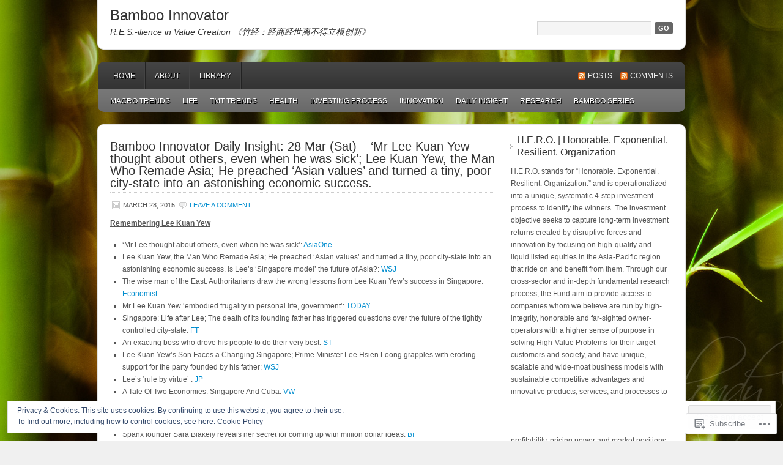

--- FILE ---
content_type: text/html; charset=UTF-8
request_url: https://bambooinnovator.com/2015/03/28/
body_size: 32733
content:
<!DOCTYPE html PUBLIC "-//W3C//DTD XHTML 1.0 Transitional//EN" "http://www.w3.org/TR/xhtml1/DTD/xhtml1-transitional.dtd">
<html xmlns="http://www.w3.org/1999/xhtml" lang="en">
<head profile="http://gmpg.org/xfn/11">
	<meta http-equiv="Content-Type" content="text/html; charset=UTF-8" />
	<title>28 | March | 2015 | Bamboo Innovator</title>
	<link rel="pingback" href="https://bambooinnovator.com/xmlrpc.php" />
	<meta name='robots' content='max-image-preview:large' />

<!-- Async WordPress.com Remote Login -->
<script id="wpcom_remote_login_js">
var wpcom_remote_login_extra_auth = '';
function wpcom_remote_login_remove_dom_node_id( element_id ) {
	var dom_node = document.getElementById( element_id );
	if ( dom_node ) { dom_node.parentNode.removeChild( dom_node ); }
}
function wpcom_remote_login_remove_dom_node_classes( class_name ) {
	var dom_nodes = document.querySelectorAll( '.' + class_name );
	for ( var i = 0; i < dom_nodes.length; i++ ) {
		dom_nodes[ i ].parentNode.removeChild( dom_nodes[ i ] );
	}
}
function wpcom_remote_login_final_cleanup() {
	wpcom_remote_login_remove_dom_node_classes( "wpcom_remote_login_msg" );
	wpcom_remote_login_remove_dom_node_id( "wpcom_remote_login_key" );
	wpcom_remote_login_remove_dom_node_id( "wpcom_remote_login_validate" );
	wpcom_remote_login_remove_dom_node_id( "wpcom_remote_login_js" );
	wpcom_remote_login_remove_dom_node_id( "wpcom_request_access_iframe" );
	wpcom_remote_login_remove_dom_node_id( "wpcom_request_access_styles" );
}

// Watch for messages back from the remote login
window.addEventListener( "message", function( e ) {
	if ( e.origin === "https://r-login.wordpress.com" ) {
		var data = {};
		try {
			data = JSON.parse( e.data );
		} catch( e ) {
			wpcom_remote_login_final_cleanup();
			return;
		}

		if ( data.msg === 'LOGIN' ) {
			// Clean up the login check iframe
			wpcom_remote_login_remove_dom_node_id( "wpcom_remote_login_key" );

			var id_regex = new RegExp( /^[0-9]+$/ );
			var token_regex = new RegExp( /^.*|.*|.*$/ );
			if (
				token_regex.test( data.token )
				&& id_regex.test( data.wpcomid )
			) {
				// We have everything we need to ask for a login
				var script = document.createElement( "script" );
				script.setAttribute( "id", "wpcom_remote_login_validate" );
				script.src = '/remote-login.php?wpcom_remote_login=validate'
					+ '&wpcomid=' + data.wpcomid
					+ '&token=' + encodeURIComponent( data.token )
					+ '&host=' + window.location.protocol
					+ '//' + window.location.hostname
					+ '&postid=61018'
					+ '&is_singular=';
				document.body.appendChild( script );
			}

			return;
		}

		// Safari ITP, not logged in, so redirect
		if ( data.msg === 'LOGIN-REDIRECT' ) {
			window.location = 'https://wordpress.com/log-in?redirect_to=' + window.location.href;
			return;
		}

		// Safari ITP, storage access failed, remove the request
		if ( data.msg === 'LOGIN-REMOVE' ) {
			var css_zap = 'html { -webkit-transition: margin-top 1s; transition: margin-top 1s; } /* 9001 */ html { margin-top: 0 !important; } * html body { margin-top: 0 !important; } @media screen and ( max-width: 782px ) { html { margin-top: 0 !important; } * html body { margin-top: 0 !important; } }';
			var style_zap = document.createElement( 'style' );
			style_zap.type = 'text/css';
			style_zap.appendChild( document.createTextNode( css_zap ) );
			document.body.appendChild( style_zap );

			var e = document.getElementById( 'wpcom_request_access_iframe' );
			e.parentNode.removeChild( e );

			document.cookie = 'wordpress_com_login_access=denied; path=/; max-age=31536000';

			return;
		}

		// Safari ITP
		if ( data.msg === 'REQUEST_ACCESS' ) {
			console.log( 'request access: safari' );

			// Check ITP iframe enable/disable knob
			if ( wpcom_remote_login_extra_auth !== 'safari_itp_iframe' ) {
				return;
			}

			// If we are in a "private window" there is no ITP.
			var private_window = false;
			try {
				var opendb = window.openDatabase( null, null, null, null );
			} catch( e ) {
				private_window = true;
			}

			if ( private_window ) {
				console.log( 'private window' );
				return;
			}

			var iframe = document.createElement( 'iframe' );
			iframe.id = 'wpcom_request_access_iframe';
			iframe.setAttribute( 'scrolling', 'no' );
			iframe.setAttribute( 'sandbox', 'allow-storage-access-by-user-activation allow-scripts allow-same-origin allow-top-navigation-by-user-activation' );
			iframe.src = 'https://r-login.wordpress.com/remote-login.php?wpcom_remote_login=request_access&origin=' + encodeURIComponent( data.origin ) + '&wpcomid=' + encodeURIComponent( data.wpcomid );

			var css = 'html { -webkit-transition: margin-top 1s; transition: margin-top 1s; } /* 9001 */ html { margin-top: 46px !important; } * html body { margin-top: 46px !important; } @media screen and ( max-width: 660px ) { html { margin-top: 71px !important; } * html body { margin-top: 71px !important; } #wpcom_request_access_iframe { display: block; height: 71px !important; } } #wpcom_request_access_iframe { border: 0px; height: 46px; position: fixed; top: 0; left: 0; width: 100%; min-width: 100%; z-index: 99999; background: #23282d; } ';

			var style = document.createElement( 'style' );
			style.type = 'text/css';
			style.id = 'wpcom_request_access_styles';
			style.appendChild( document.createTextNode( css ) );
			document.body.appendChild( style );

			document.body.appendChild( iframe );
		}

		if ( data.msg === 'DONE' ) {
			wpcom_remote_login_final_cleanup();
		}
	}
}, false );

// Inject the remote login iframe after the page has had a chance to load
// more critical resources
window.addEventListener( "DOMContentLoaded", function( e ) {
	var iframe = document.createElement( "iframe" );
	iframe.style.display = "none";
	iframe.setAttribute( "scrolling", "no" );
	iframe.setAttribute( "id", "wpcom_remote_login_key" );
	iframe.src = "https://r-login.wordpress.com/remote-login.php"
		+ "?wpcom_remote_login=key"
		+ "&origin=aHR0cHM6Ly9iYW1ib29pbm5vdmF0b3IuY29t"
		+ "&wpcomid=46427761"
		+ "&time=" + Math.floor( Date.now() / 1000 );
	document.body.appendChild( iframe );
}, false );
</script>
<link rel='dns-prefetch' href='//s0.wp.com' />
<link rel="alternate" type="application/rss+xml" title="Bamboo Innovator &raquo; Feed" href="https://bambooinnovator.com/feed/" />
<link rel="alternate" type="application/rss+xml" title="Bamboo Innovator &raquo; Comments Feed" href="https://bambooinnovator.com/comments/feed/" />
	<script type="text/javascript">
		/* <![CDATA[ */
		function addLoadEvent(func) {
			var oldonload = window.onload;
			if (typeof window.onload != 'function') {
				window.onload = func;
			} else {
				window.onload = function () {
					oldonload();
					func();
				}
			}
		}
		/* ]]> */
	</script>
	<link crossorigin='anonymous' rel='stylesheet' id='all-css-0-1' href='/_static/??/wp-content/mu-plugins/widgets/eu-cookie-law/templates/style.css,/wp-content/mu-plugins/likes/jetpack-likes.css?m=1743883414j&cssminify=yes' type='text/css' media='all' />
<style id='wp-emoji-styles-inline-css'>

	img.wp-smiley, img.emoji {
		display: inline !important;
		border: none !important;
		box-shadow: none !important;
		height: 1em !important;
		width: 1em !important;
		margin: 0 0.07em !important;
		vertical-align: -0.1em !important;
		background: none !important;
		padding: 0 !important;
	}
/*# sourceURL=wp-emoji-styles-inline-css */
</style>
<link crossorigin='anonymous' rel='stylesheet' id='all-css-2-1' href='/wp-content/plugins/gutenberg-core/v22.2.0/build/styles/block-library/style.css?m=1764855221i&cssminify=yes' type='text/css' media='all' />
<style id='wp-block-library-inline-css'>
.has-text-align-justify {
	text-align:justify;
}
.has-text-align-justify{text-align:justify;}

/*# sourceURL=wp-block-library-inline-css */
</style><style id='global-styles-inline-css'>
:root{--wp--preset--aspect-ratio--square: 1;--wp--preset--aspect-ratio--4-3: 4/3;--wp--preset--aspect-ratio--3-4: 3/4;--wp--preset--aspect-ratio--3-2: 3/2;--wp--preset--aspect-ratio--2-3: 2/3;--wp--preset--aspect-ratio--16-9: 16/9;--wp--preset--aspect-ratio--9-16: 9/16;--wp--preset--color--black: #000000;--wp--preset--color--cyan-bluish-gray: #abb8c3;--wp--preset--color--white: #ffffff;--wp--preset--color--pale-pink: #f78da7;--wp--preset--color--vivid-red: #cf2e2e;--wp--preset--color--luminous-vivid-orange: #ff6900;--wp--preset--color--luminous-vivid-amber: #fcb900;--wp--preset--color--light-green-cyan: #7bdcb5;--wp--preset--color--vivid-green-cyan: #00d084;--wp--preset--color--pale-cyan-blue: #8ed1fc;--wp--preset--color--vivid-cyan-blue: #0693e3;--wp--preset--color--vivid-purple: #9b51e0;--wp--preset--gradient--vivid-cyan-blue-to-vivid-purple: linear-gradient(135deg,rgb(6,147,227) 0%,rgb(155,81,224) 100%);--wp--preset--gradient--light-green-cyan-to-vivid-green-cyan: linear-gradient(135deg,rgb(122,220,180) 0%,rgb(0,208,130) 100%);--wp--preset--gradient--luminous-vivid-amber-to-luminous-vivid-orange: linear-gradient(135deg,rgb(252,185,0) 0%,rgb(255,105,0) 100%);--wp--preset--gradient--luminous-vivid-orange-to-vivid-red: linear-gradient(135deg,rgb(255,105,0) 0%,rgb(207,46,46) 100%);--wp--preset--gradient--very-light-gray-to-cyan-bluish-gray: linear-gradient(135deg,rgb(238,238,238) 0%,rgb(169,184,195) 100%);--wp--preset--gradient--cool-to-warm-spectrum: linear-gradient(135deg,rgb(74,234,220) 0%,rgb(151,120,209) 20%,rgb(207,42,186) 40%,rgb(238,44,130) 60%,rgb(251,105,98) 80%,rgb(254,248,76) 100%);--wp--preset--gradient--blush-light-purple: linear-gradient(135deg,rgb(255,206,236) 0%,rgb(152,150,240) 100%);--wp--preset--gradient--blush-bordeaux: linear-gradient(135deg,rgb(254,205,165) 0%,rgb(254,45,45) 50%,rgb(107,0,62) 100%);--wp--preset--gradient--luminous-dusk: linear-gradient(135deg,rgb(255,203,112) 0%,rgb(199,81,192) 50%,rgb(65,88,208) 100%);--wp--preset--gradient--pale-ocean: linear-gradient(135deg,rgb(255,245,203) 0%,rgb(182,227,212) 50%,rgb(51,167,181) 100%);--wp--preset--gradient--electric-grass: linear-gradient(135deg,rgb(202,248,128) 0%,rgb(113,206,126) 100%);--wp--preset--gradient--midnight: linear-gradient(135deg,rgb(2,3,129) 0%,rgb(40,116,252) 100%);--wp--preset--font-size--small: 13px;--wp--preset--font-size--medium: 20px;--wp--preset--font-size--large: 36px;--wp--preset--font-size--x-large: 42px;--wp--preset--font-family--albert-sans: 'Albert Sans', sans-serif;--wp--preset--font-family--alegreya: Alegreya, serif;--wp--preset--font-family--arvo: Arvo, serif;--wp--preset--font-family--bodoni-moda: 'Bodoni Moda', serif;--wp--preset--font-family--bricolage-grotesque: 'Bricolage Grotesque', sans-serif;--wp--preset--font-family--cabin: Cabin, sans-serif;--wp--preset--font-family--chivo: Chivo, sans-serif;--wp--preset--font-family--commissioner: Commissioner, sans-serif;--wp--preset--font-family--cormorant: Cormorant, serif;--wp--preset--font-family--courier-prime: 'Courier Prime', monospace;--wp--preset--font-family--crimson-pro: 'Crimson Pro', serif;--wp--preset--font-family--dm-mono: 'DM Mono', monospace;--wp--preset--font-family--dm-sans: 'DM Sans', sans-serif;--wp--preset--font-family--dm-serif-display: 'DM Serif Display', serif;--wp--preset--font-family--domine: Domine, serif;--wp--preset--font-family--eb-garamond: 'EB Garamond', serif;--wp--preset--font-family--epilogue: Epilogue, sans-serif;--wp--preset--font-family--fahkwang: Fahkwang, sans-serif;--wp--preset--font-family--figtree: Figtree, sans-serif;--wp--preset--font-family--fira-sans: 'Fira Sans', sans-serif;--wp--preset--font-family--fjalla-one: 'Fjalla One', sans-serif;--wp--preset--font-family--fraunces: Fraunces, serif;--wp--preset--font-family--gabarito: Gabarito, system-ui;--wp--preset--font-family--ibm-plex-mono: 'IBM Plex Mono', monospace;--wp--preset--font-family--ibm-plex-sans: 'IBM Plex Sans', sans-serif;--wp--preset--font-family--ibarra-real-nova: 'Ibarra Real Nova', serif;--wp--preset--font-family--instrument-serif: 'Instrument Serif', serif;--wp--preset--font-family--inter: Inter, sans-serif;--wp--preset--font-family--josefin-sans: 'Josefin Sans', sans-serif;--wp--preset--font-family--jost: Jost, sans-serif;--wp--preset--font-family--libre-baskerville: 'Libre Baskerville', serif;--wp--preset--font-family--libre-franklin: 'Libre Franklin', sans-serif;--wp--preset--font-family--literata: Literata, serif;--wp--preset--font-family--lora: Lora, serif;--wp--preset--font-family--merriweather: Merriweather, serif;--wp--preset--font-family--montserrat: Montserrat, sans-serif;--wp--preset--font-family--newsreader: Newsreader, serif;--wp--preset--font-family--noto-sans-mono: 'Noto Sans Mono', sans-serif;--wp--preset--font-family--nunito: Nunito, sans-serif;--wp--preset--font-family--open-sans: 'Open Sans', sans-serif;--wp--preset--font-family--overpass: Overpass, sans-serif;--wp--preset--font-family--pt-serif: 'PT Serif', serif;--wp--preset--font-family--petrona: Petrona, serif;--wp--preset--font-family--piazzolla: Piazzolla, serif;--wp--preset--font-family--playfair-display: 'Playfair Display', serif;--wp--preset--font-family--plus-jakarta-sans: 'Plus Jakarta Sans', sans-serif;--wp--preset--font-family--poppins: Poppins, sans-serif;--wp--preset--font-family--raleway: Raleway, sans-serif;--wp--preset--font-family--roboto: Roboto, sans-serif;--wp--preset--font-family--roboto-slab: 'Roboto Slab', serif;--wp--preset--font-family--rubik: Rubik, sans-serif;--wp--preset--font-family--rufina: Rufina, serif;--wp--preset--font-family--sora: Sora, sans-serif;--wp--preset--font-family--source-sans-3: 'Source Sans 3', sans-serif;--wp--preset--font-family--source-serif-4: 'Source Serif 4', serif;--wp--preset--font-family--space-mono: 'Space Mono', monospace;--wp--preset--font-family--syne: Syne, sans-serif;--wp--preset--font-family--texturina: Texturina, serif;--wp--preset--font-family--urbanist: Urbanist, sans-serif;--wp--preset--font-family--work-sans: 'Work Sans', sans-serif;--wp--preset--spacing--20: 0.44rem;--wp--preset--spacing--30: 0.67rem;--wp--preset--spacing--40: 1rem;--wp--preset--spacing--50: 1.5rem;--wp--preset--spacing--60: 2.25rem;--wp--preset--spacing--70: 3.38rem;--wp--preset--spacing--80: 5.06rem;--wp--preset--shadow--natural: 6px 6px 9px rgba(0, 0, 0, 0.2);--wp--preset--shadow--deep: 12px 12px 50px rgba(0, 0, 0, 0.4);--wp--preset--shadow--sharp: 6px 6px 0px rgba(0, 0, 0, 0.2);--wp--preset--shadow--outlined: 6px 6px 0px -3px rgb(255, 255, 255), 6px 6px rgb(0, 0, 0);--wp--preset--shadow--crisp: 6px 6px 0px rgb(0, 0, 0);}:where(.is-layout-flex){gap: 0.5em;}:where(.is-layout-grid){gap: 0.5em;}body .is-layout-flex{display: flex;}.is-layout-flex{flex-wrap: wrap;align-items: center;}.is-layout-flex > :is(*, div){margin: 0;}body .is-layout-grid{display: grid;}.is-layout-grid > :is(*, div){margin: 0;}:where(.wp-block-columns.is-layout-flex){gap: 2em;}:where(.wp-block-columns.is-layout-grid){gap: 2em;}:where(.wp-block-post-template.is-layout-flex){gap: 1.25em;}:where(.wp-block-post-template.is-layout-grid){gap: 1.25em;}.has-black-color{color: var(--wp--preset--color--black) !important;}.has-cyan-bluish-gray-color{color: var(--wp--preset--color--cyan-bluish-gray) !important;}.has-white-color{color: var(--wp--preset--color--white) !important;}.has-pale-pink-color{color: var(--wp--preset--color--pale-pink) !important;}.has-vivid-red-color{color: var(--wp--preset--color--vivid-red) !important;}.has-luminous-vivid-orange-color{color: var(--wp--preset--color--luminous-vivid-orange) !important;}.has-luminous-vivid-amber-color{color: var(--wp--preset--color--luminous-vivid-amber) !important;}.has-light-green-cyan-color{color: var(--wp--preset--color--light-green-cyan) !important;}.has-vivid-green-cyan-color{color: var(--wp--preset--color--vivid-green-cyan) !important;}.has-pale-cyan-blue-color{color: var(--wp--preset--color--pale-cyan-blue) !important;}.has-vivid-cyan-blue-color{color: var(--wp--preset--color--vivid-cyan-blue) !important;}.has-vivid-purple-color{color: var(--wp--preset--color--vivid-purple) !important;}.has-black-background-color{background-color: var(--wp--preset--color--black) !important;}.has-cyan-bluish-gray-background-color{background-color: var(--wp--preset--color--cyan-bluish-gray) !important;}.has-white-background-color{background-color: var(--wp--preset--color--white) !important;}.has-pale-pink-background-color{background-color: var(--wp--preset--color--pale-pink) !important;}.has-vivid-red-background-color{background-color: var(--wp--preset--color--vivid-red) !important;}.has-luminous-vivid-orange-background-color{background-color: var(--wp--preset--color--luminous-vivid-orange) !important;}.has-luminous-vivid-amber-background-color{background-color: var(--wp--preset--color--luminous-vivid-amber) !important;}.has-light-green-cyan-background-color{background-color: var(--wp--preset--color--light-green-cyan) !important;}.has-vivid-green-cyan-background-color{background-color: var(--wp--preset--color--vivid-green-cyan) !important;}.has-pale-cyan-blue-background-color{background-color: var(--wp--preset--color--pale-cyan-blue) !important;}.has-vivid-cyan-blue-background-color{background-color: var(--wp--preset--color--vivid-cyan-blue) !important;}.has-vivid-purple-background-color{background-color: var(--wp--preset--color--vivid-purple) !important;}.has-black-border-color{border-color: var(--wp--preset--color--black) !important;}.has-cyan-bluish-gray-border-color{border-color: var(--wp--preset--color--cyan-bluish-gray) !important;}.has-white-border-color{border-color: var(--wp--preset--color--white) !important;}.has-pale-pink-border-color{border-color: var(--wp--preset--color--pale-pink) !important;}.has-vivid-red-border-color{border-color: var(--wp--preset--color--vivid-red) !important;}.has-luminous-vivid-orange-border-color{border-color: var(--wp--preset--color--luminous-vivid-orange) !important;}.has-luminous-vivid-amber-border-color{border-color: var(--wp--preset--color--luminous-vivid-amber) !important;}.has-light-green-cyan-border-color{border-color: var(--wp--preset--color--light-green-cyan) !important;}.has-vivid-green-cyan-border-color{border-color: var(--wp--preset--color--vivid-green-cyan) !important;}.has-pale-cyan-blue-border-color{border-color: var(--wp--preset--color--pale-cyan-blue) !important;}.has-vivid-cyan-blue-border-color{border-color: var(--wp--preset--color--vivid-cyan-blue) !important;}.has-vivid-purple-border-color{border-color: var(--wp--preset--color--vivid-purple) !important;}.has-vivid-cyan-blue-to-vivid-purple-gradient-background{background: var(--wp--preset--gradient--vivid-cyan-blue-to-vivid-purple) !important;}.has-light-green-cyan-to-vivid-green-cyan-gradient-background{background: var(--wp--preset--gradient--light-green-cyan-to-vivid-green-cyan) !important;}.has-luminous-vivid-amber-to-luminous-vivid-orange-gradient-background{background: var(--wp--preset--gradient--luminous-vivid-amber-to-luminous-vivid-orange) !important;}.has-luminous-vivid-orange-to-vivid-red-gradient-background{background: var(--wp--preset--gradient--luminous-vivid-orange-to-vivid-red) !important;}.has-very-light-gray-to-cyan-bluish-gray-gradient-background{background: var(--wp--preset--gradient--very-light-gray-to-cyan-bluish-gray) !important;}.has-cool-to-warm-spectrum-gradient-background{background: var(--wp--preset--gradient--cool-to-warm-spectrum) !important;}.has-blush-light-purple-gradient-background{background: var(--wp--preset--gradient--blush-light-purple) !important;}.has-blush-bordeaux-gradient-background{background: var(--wp--preset--gradient--blush-bordeaux) !important;}.has-luminous-dusk-gradient-background{background: var(--wp--preset--gradient--luminous-dusk) !important;}.has-pale-ocean-gradient-background{background: var(--wp--preset--gradient--pale-ocean) !important;}.has-electric-grass-gradient-background{background: var(--wp--preset--gradient--electric-grass) !important;}.has-midnight-gradient-background{background: var(--wp--preset--gradient--midnight) !important;}.has-small-font-size{font-size: var(--wp--preset--font-size--small) !important;}.has-medium-font-size{font-size: var(--wp--preset--font-size--medium) !important;}.has-large-font-size{font-size: var(--wp--preset--font-size--large) !important;}.has-x-large-font-size{font-size: var(--wp--preset--font-size--x-large) !important;}.has-albert-sans-font-family{font-family: var(--wp--preset--font-family--albert-sans) !important;}.has-alegreya-font-family{font-family: var(--wp--preset--font-family--alegreya) !important;}.has-arvo-font-family{font-family: var(--wp--preset--font-family--arvo) !important;}.has-bodoni-moda-font-family{font-family: var(--wp--preset--font-family--bodoni-moda) !important;}.has-bricolage-grotesque-font-family{font-family: var(--wp--preset--font-family--bricolage-grotesque) !important;}.has-cabin-font-family{font-family: var(--wp--preset--font-family--cabin) !important;}.has-chivo-font-family{font-family: var(--wp--preset--font-family--chivo) !important;}.has-commissioner-font-family{font-family: var(--wp--preset--font-family--commissioner) !important;}.has-cormorant-font-family{font-family: var(--wp--preset--font-family--cormorant) !important;}.has-courier-prime-font-family{font-family: var(--wp--preset--font-family--courier-prime) !important;}.has-crimson-pro-font-family{font-family: var(--wp--preset--font-family--crimson-pro) !important;}.has-dm-mono-font-family{font-family: var(--wp--preset--font-family--dm-mono) !important;}.has-dm-sans-font-family{font-family: var(--wp--preset--font-family--dm-sans) !important;}.has-dm-serif-display-font-family{font-family: var(--wp--preset--font-family--dm-serif-display) !important;}.has-domine-font-family{font-family: var(--wp--preset--font-family--domine) !important;}.has-eb-garamond-font-family{font-family: var(--wp--preset--font-family--eb-garamond) !important;}.has-epilogue-font-family{font-family: var(--wp--preset--font-family--epilogue) !important;}.has-fahkwang-font-family{font-family: var(--wp--preset--font-family--fahkwang) !important;}.has-figtree-font-family{font-family: var(--wp--preset--font-family--figtree) !important;}.has-fira-sans-font-family{font-family: var(--wp--preset--font-family--fira-sans) !important;}.has-fjalla-one-font-family{font-family: var(--wp--preset--font-family--fjalla-one) !important;}.has-fraunces-font-family{font-family: var(--wp--preset--font-family--fraunces) !important;}.has-gabarito-font-family{font-family: var(--wp--preset--font-family--gabarito) !important;}.has-ibm-plex-mono-font-family{font-family: var(--wp--preset--font-family--ibm-plex-mono) !important;}.has-ibm-plex-sans-font-family{font-family: var(--wp--preset--font-family--ibm-plex-sans) !important;}.has-ibarra-real-nova-font-family{font-family: var(--wp--preset--font-family--ibarra-real-nova) !important;}.has-instrument-serif-font-family{font-family: var(--wp--preset--font-family--instrument-serif) !important;}.has-inter-font-family{font-family: var(--wp--preset--font-family--inter) !important;}.has-josefin-sans-font-family{font-family: var(--wp--preset--font-family--josefin-sans) !important;}.has-jost-font-family{font-family: var(--wp--preset--font-family--jost) !important;}.has-libre-baskerville-font-family{font-family: var(--wp--preset--font-family--libre-baskerville) !important;}.has-libre-franklin-font-family{font-family: var(--wp--preset--font-family--libre-franklin) !important;}.has-literata-font-family{font-family: var(--wp--preset--font-family--literata) !important;}.has-lora-font-family{font-family: var(--wp--preset--font-family--lora) !important;}.has-merriweather-font-family{font-family: var(--wp--preset--font-family--merriweather) !important;}.has-montserrat-font-family{font-family: var(--wp--preset--font-family--montserrat) !important;}.has-newsreader-font-family{font-family: var(--wp--preset--font-family--newsreader) !important;}.has-noto-sans-mono-font-family{font-family: var(--wp--preset--font-family--noto-sans-mono) !important;}.has-nunito-font-family{font-family: var(--wp--preset--font-family--nunito) !important;}.has-open-sans-font-family{font-family: var(--wp--preset--font-family--open-sans) !important;}.has-overpass-font-family{font-family: var(--wp--preset--font-family--overpass) !important;}.has-pt-serif-font-family{font-family: var(--wp--preset--font-family--pt-serif) !important;}.has-petrona-font-family{font-family: var(--wp--preset--font-family--petrona) !important;}.has-piazzolla-font-family{font-family: var(--wp--preset--font-family--piazzolla) !important;}.has-playfair-display-font-family{font-family: var(--wp--preset--font-family--playfair-display) !important;}.has-plus-jakarta-sans-font-family{font-family: var(--wp--preset--font-family--plus-jakarta-sans) !important;}.has-poppins-font-family{font-family: var(--wp--preset--font-family--poppins) !important;}.has-raleway-font-family{font-family: var(--wp--preset--font-family--raleway) !important;}.has-roboto-font-family{font-family: var(--wp--preset--font-family--roboto) !important;}.has-roboto-slab-font-family{font-family: var(--wp--preset--font-family--roboto-slab) !important;}.has-rubik-font-family{font-family: var(--wp--preset--font-family--rubik) !important;}.has-rufina-font-family{font-family: var(--wp--preset--font-family--rufina) !important;}.has-sora-font-family{font-family: var(--wp--preset--font-family--sora) !important;}.has-source-sans-3-font-family{font-family: var(--wp--preset--font-family--source-sans-3) !important;}.has-source-serif-4-font-family{font-family: var(--wp--preset--font-family--source-serif-4) !important;}.has-space-mono-font-family{font-family: var(--wp--preset--font-family--space-mono) !important;}.has-syne-font-family{font-family: var(--wp--preset--font-family--syne) !important;}.has-texturina-font-family{font-family: var(--wp--preset--font-family--texturina) !important;}.has-urbanist-font-family{font-family: var(--wp--preset--font-family--urbanist) !important;}.has-work-sans-font-family{font-family: var(--wp--preset--font-family--work-sans) !important;}
/*# sourceURL=global-styles-inline-css */
</style>

<style id='classic-theme-styles-inline-css'>
/*! This file is auto-generated */
.wp-block-button__link{color:#fff;background-color:#32373c;border-radius:9999px;box-shadow:none;text-decoration:none;padding:calc(.667em + 2px) calc(1.333em + 2px);font-size:1.125em}.wp-block-file__button{background:#32373c;color:#fff;text-decoration:none}
/*# sourceURL=/wp-includes/css/classic-themes.min.css */
</style>
<link crossorigin='anonymous' rel='stylesheet' id='all-css-4-1' href='/_static/??-eJx9j90KwjAMhV/ILHQb/lyIz7J2YVabrTSp07e3Ik5B2E1IDuc7h+AcwU2j0qgYQx78KOgmGyZ3Fawrs68MiOcYCBLdqhZ7L7o4QPQRqHIiG/wJ4gzfrERF59jpy8HU+44CcbGtYbPvB9KCy2cHpfs6EksNWBsTiUCZ7DODnkuX/HFvGWO2WE5KMXkhXL458dHsWrM9NE1TX54BOWv0&cssminify=yes' type='text/css' media='all' />
<style id='jetpack_facebook_likebox-inline-css'>
.widget_facebook_likebox {
	overflow: hidden;
}

/*# sourceURL=/wp-content/mu-plugins/jetpack-plugin/moon/modules/widgets/facebook-likebox/style.css */
</style>
<link crossorigin='anonymous' rel='stylesheet' id='all-css-6-1' href='/_static/??-eJzTLy/QTc7PK0nNK9HPLdUtyClNz8wr1i9KTcrJTwcy0/WTi5G5ekCujj52Temp+bo5+cmJJZn5eSgc3bScxMwikFb7XFtDE1NLExMLc0OTLACohS2q&cssminify=yes' type='text/css' media='all' />
<link crossorigin='anonymous' rel='stylesheet' id='print-css-7-1' href='/wp-content/mu-plugins/global-print/global-print.css?m=1465851035i&cssminify=yes' type='text/css' media='print' />
<style id='jetpack-global-styles-frontend-style-inline-css'>
:root { --font-headings: unset; --font-base: unset; --font-headings-default: -apple-system,BlinkMacSystemFont,"Segoe UI",Roboto,Oxygen-Sans,Ubuntu,Cantarell,"Helvetica Neue",sans-serif; --font-base-default: -apple-system,BlinkMacSystemFont,"Segoe UI",Roboto,Oxygen-Sans,Ubuntu,Cantarell,"Helvetica Neue",sans-serif;}
/*# sourceURL=jetpack-global-styles-frontend-style-inline-css */
</style>
<link crossorigin='anonymous' rel='stylesheet' id='all-css-10-1' href='/_static/??-eJyNjcEKwjAQRH/IuFRT6kX8FNkmS5K6yQY3Qfx7bfEiXrwM82B4A49qnJRGpUHupnIPqSgs1Cq624chi6zhO5OCRryTR++fW00l7J3qDv43XVNxoOISsmEJol/wY2uR8vs3WggsM/I6uOTzMI3Hw8lOg11eUT1JKA==&cssminify=yes' type='text/css' media='all' />
<script type="text/javascript" id="wpcom-actionbar-placeholder-js-extra">
/* <![CDATA[ */
var actionbardata = {"siteID":"46427761","postID":"0","siteURL":"https://bambooinnovator.com","xhrURL":"https://bambooinnovator.com/wp-admin/admin-ajax.php","nonce":"538b1bcb63","isLoggedIn":"","statusMessage":"","subsEmailDefault":"instantly","proxyScriptUrl":"https://s0.wp.com/wp-content/js/wpcom-proxy-request.js?m=1513050504i&amp;ver=20211021","i18n":{"followedText":"New posts from this site will now appear in your \u003Ca href=\"https://wordpress.com/reader\"\u003EReader\u003C/a\u003E","foldBar":"Collapse this bar","unfoldBar":"Expand this bar","shortLinkCopied":"Shortlink copied to clipboard."}};
//# sourceURL=wpcom-actionbar-placeholder-js-extra
/* ]]> */
</script>
<script type="text/javascript" id="jetpack-mu-wpcom-settings-js-before">
/* <![CDATA[ */
var JETPACK_MU_WPCOM_SETTINGS = {"assetsUrl":"https://s0.wp.com/wp-content/mu-plugins/jetpack-mu-wpcom-plugin/moon/jetpack_vendor/automattic/jetpack-mu-wpcom/src/build/"};
//# sourceURL=jetpack-mu-wpcom-settings-js-before
/* ]]> */
</script>
<script crossorigin='anonymous' type='text/javascript'  src='/_static/??/wp-content/js/rlt-proxy.js,/wp-content/blog-plugins/wordads-classes/js/cmp/v2/cmp-non-gdpr.js?m=1720530689j'></script>
<script type="text/javascript" id="rlt-proxy-js-after">
/* <![CDATA[ */
	rltInitialize( {"token":null,"iframeOrigins":["https:\/\/widgets.wp.com"]} );
//# sourceURL=rlt-proxy-js-after
/* ]]> */
</script>
<link rel="EditURI" type="application/rsd+xml" title="RSD" href="https://bambooinnovator.wordpress.com/xmlrpc.php?rsd" />
<meta name="generator" content="WordPress.com" />

<!-- Jetpack Open Graph Tags -->
<meta property="og:type" content="website" />
<meta property="og:title" content="March 28, 2015 &#8211; Bamboo Innovator" />
<meta property="og:site_name" content="Bamboo Innovator" />
<meta property="og:image" content="https://secure.gravatar.com/blavatar/fab98689ea8a01d4779b309acd58bcee02aba1e40e327235fe844a4b7b3dd792?s=200&#038;ts=1767955407" />
<meta property="og:image:width" content="200" />
<meta property="og:image:height" content="200" />
<meta property="og:image:alt" content="" />
<meta property="og:locale" content="en_US" />
<meta name="twitter:creator" content="@AsianExtractor" />
<meta name="twitter:site" content="@AsianExtractor" />

<!-- End Jetpack Open Graph Tags -->
<link rel="shortcut icon" type="image/x-icon" href="https://secure.gravatar.com/blavatar/fab98689ea8a01d4779b309acd58bcee02aba1e40e327235fe844a4b7b3dd792?s=32" sizes="16x16" />
<link rel="icon" type="image/x-icon" href="https://secure.gravatar.com/blavatar/fab98689ea8a01d4779b309acd58bcee02aba1e40e327235fe844a4b7b3dd792?s=32" sizes="16x16" />
<link rel="apple-touch-icon" href="https://secure.gravatar.com/blavatar/fab98689ea8a01d4779b309acd58bcee02aba1e40e327235fe844a4b7b3dd792?s=114" />
<link rel='openid.server' href='https://bambooinnovator.com/?openidserver=1' />
<link rel='openid.delegate' href='https://bambooinnovator.com/' />
<link rel="search" type="application/opensearchdescription+xml" href="https://bambooinnovator.com/osd.xml" title="Bamboo Innovator" />
<link rel="search" type="application/opensearchdescription+xml" href="https://s1.wp.com/opensearch.xml" title="WordPress.com" />
		<style id="wpcom-hotfix-masterbar-style">
			@media screen and (min-width: 783px) {
				#wpadminbar .quicklinks li#wp-admin-bar-my-account.with-avatar > a img {
					margin-top: 5px;
				}
			}
		</style>
		<meta name="description" content="1 post published by bambooinnovator on March 28, 2015" />
		<style type="text/css">
			#header h1,
			#header h1 a,
			#header h1 a:visited,
			#header h4,
			#header h4 a,
			#header h4 a:visited,
			.header-left {
				color: #333333;
			}
		</style>
<style type="text/css" id="custom-background-css">
body.custom-background { background-image: url("https://bambooinnovator.files.wordpress.com/2013/02/bamboo_hd.jpg"); background-position: left top; background-size: auto; background-repeat: repeat; background-attachment: fixed; }
</style>
			<script type="text/javascript">

			window.doNotSellCallback = function() {

				var linkElements = [
					'a[href="https://wordpress.com/?ref=footer_blog"]',
					'a[href="https://wordpress.com/?ref=footer_website"]',
					'a[href="https://wordpress.com/?ref=vertical_footer"]',
					'a[href^="https://wordpress.com/?ref=footer_segment_"]',
				].join(',');

				var dnsLink = document.createElement( 'a' );
				dnsLink.href = 'https://wordpress.com/advertising-program-optout/';
				dnsLink.classList.add( 'do-not-sell-link' );
				dnsLink.rel = 'nofollow';
				dnsLink.style.marginLeft = '0.5em';
				dnsLink.textContent = 'Do Not Sell or Share My Personal Information';

				var creditLinks = document.querySelectorAll( linkElements );

				if ( 0 === creditLinks.length ) {
					return false;
				}

				Array.prototype.forEach.call( creditLinks, function( el ) {
					el.insertAdjacentElement( 'afterend', dnsLink );
				});

				return true;
			};

		</script>
		<script type="text/javascript">
	window.google_analytics_uacct = "UA-52447-2";
</script>

<script type="text/javascript">
	var _gaq = _gaq || [];
	_gaq.push(['_setAccount', 'UA-52447-2']);
	_gaq.push(['_gat._anonymizeIp']);
	_gaq.push(['_setDomainName', 'none']);
	_gaq.push(['_setAllowLinker', true]);
	_gaq.push(['_initData']);
	_gaq.push(['_trackPageview']);

	(function() {
		var ga = document.createElement('script'); ga.type = 'text/javascript'; ga.async = true;
		ga.src = ('https:' == document.location.protocol ? 'https://ssl' : 'http://www') + '.google-analytics.com/ga.js';
		(document.getElementsByTagName('head')[0] || document.getElementsByTagName('body')[0]).appendChild(ga);
	})();
</script>
<link crossorigin='anonymous' rel='stylesheet' id='all-css-0-3' href='/_static/??-eJyNzEEKgzAQRuELVX+stNJF6VGKTkIYm8wEJ8Hra0GQ7rr84PGw5oZUipeCVJsca2AxzL7kkT6HkVQFbxbCVDk6WJ2MFs6FdY9/1CaWlswu+P+c1NXoDSu74IshqLrFj86wj059t6/07IZb/xjufXedN1HkR3s=&cssminify=yes' type='text/css' media='all' />
</head>

<body class="archive date custom-background wp-theme-pubenterprise customizer-styles-applied jetpack-reblog-enabled">

<div id="header">
	<div class="header-left">
					<h4><a href="https://bambooinnovator.com/">Bamboo Innovator</a></h4>
				<p id="description">R.E.S.-ilience in Value Creation 《竹经：经商经世离不得立根创新》</p>
	</div>
	<div class="header-right">
		<form method="get" id="searchform" action="https://bambooinnovator.com/" >
			<div><label class="hidden" for="s">Search:</label>
			<input type="text" value="" name="s" id="s" />
			<input type="submit" id="searchsubmit" value="Go" /></div>
		</form>
	</div>
</div>
<div id="access">
	<div id="nav">
		<div id="supernav" class="navleft nav">
			<div class="menu"><ul>
<li ><a href="https://bambooinnovator.com/">Home</a></li><li class="page_item page-item-1 page_item_has_children"><a href="https://bambooinnovator.com/about/">About</a>
<ul class='children'>
	<li class="page_item page-item-41"><a href="https://bambooinnovator.com/about/bamboo-innovator-series/">Bamboo Innovator Series</a></li>
	<li class="page_item page-item-1294 page_item_has_children"><a href="https://bambooinnovator.com/about/seminars/">Speaking</a>
	<ul class='children'>
		<li class="page_item page-item-1145"><a href="https://bambooinnovator.com/about/seminars/seminar-workshop/">&#8220;Uprising! with Bamboo Innovators&#8221; Industry Trends (Corporate&nbsp;Workshop)</a></li>
		<li class="page_item page-item-1301 page_item_has_children"><a href="https://bambooinnovator.com/about/seminars/bamboo-innovator-r-e-s-ilience-in-value-creation-seminar/">100X: How Companies Can Transform Into Resilient Bamboo Innovators to Create Extraordinary Value (Corporate Workshop&nbsp;Series)</a>
		<ul class='children'>
			<li class="page_item page-item-6919"><a href="https://bambooinnovator.com/about/seminars/bamboo-innovator-r-e-s-ilience-in-value-creation-seminar/workshop-1-scale-up-with-a-r-e-s-ilient-business-model-or-blow-up/">Workshop 1: Scale Up With a R.E.S.-ilient Business Model or Blow&nbsp;Up</a></li>
			<li class="page_item page-item-6921"><a href="https://bambooinnovator.com/about/seminars/bamboo-innovator-r-e-s-ilience-in-value-creation-seminar/workshop-2-can-you-hate-your-family-members-for-100-years-and-still-become-a-world-class-company-insights-from-the-most-admired-family-businesses/">Workshop 2: Can You Hate Your Family Members for 100 Years – and Still Build a World-Class Company? Insights from the Most Admired Family&nbsp;Businesses</a></li>
			<li class="page_item page-item-6923"><a href="https://bambooinnovator.com/about/seminars/bamboo-innovator-r-e-s-ilience-in-value-creation-seminar/workshop-3-no-time-buy-patience-in-creating-a-tipping-point-in-your-business-model/">Workshop 3: No Time? Buy Patience in Creating a Tipping Point in Your Business&nbsp;Model</a></li>
			<li class="page_item page-item-6944"><a href="https://bambooinnovator.com/about/seminars/bamboo-innovator-r-e-s-ilience-in-value-creation-seminar/workshop-4-tired-emperors-vs-sheath-leaders-up-close-and-personal-with-the-winning-leadership-qualities-of-bamboo-innovators/">Workshop 4: Tired Emperors Vs “Sheath” Leaders: Up Close and Personal with the Winning Leadership Qualities of Bamboo&nbsp;Innovators</a></li>
		</ul>
</li>
		<li class="page_item page-item-6868 page_item_has_children"><a href="https://bambooinnovator.com/about/seminars/from-the-fund-management-jungles-value-investing-exposed-and-explored-public-workshop-series/">From the Fund Management Jungles: Value Investing Exposed and Explored (Public Workshop&nbsp;Series)</a>
		<ul class='children'>
			<li class="page_item page-item-6913"><a href="https://bambooinnovator.com/about/seminars/from-the-fund-management-jungles-value-investing-exposed-and-explored-public-workshop-series/workshop-1-in-search-of-compounding-stocks-in-uncertain-times/">Workshop 1: In Search of Compounding Stocks in Uncertain&nbsp;Times</a></li>
			<li class="page_item page-item-6915"><a href="https://bambooinnovator.com/about/seminars/from-the-fund-management-jungles-value-investing-exposed-and-explored-public-workshop-series/workshop-2-detecting-frauds-ahead-of-the-investing-curve/">Workshop 2: Detecting Frauds Ahead of the Investing&nbsp;Curve</a></li>
			<li class="page_item page-item-6917"><a href="https://bambooinnovator.com/about/seminars/from-the-fund-management-jungles-value-investing-exposed-and-explored-public-workshop-series/workshop-3-workshop-3-antidote-to-impatience-in-value-investing-tipping-point-analysis-and-evaluating-the-success-or-failure-of-mas/">Workshop 3: Tipping Point Analysis in Value&nbsp;Investing</a></li>
			<li class="page_item page-item-6942"><a href="https://bambooinnovator.com/about/seminars/from-the-fund-management-jungles-value-investing-exposed-and-explored-public-workshop-series/workshop-4-bet-on-the-jockey-management-or-the-horse-business-model-view-management-quality-afresh-using-the-lens-of-the-bamboo-innovator/">Workshop 4: Bet on the Jockey (Management) or the Horse (Business&nbsp;Model)?</a></li>
		</ul>
</li>
	</ul>
</li>
	<li class="page_item page-item-18662"><a href="https://bambooinnovator.com/about/the-moat-report-asia/">The Moat Report :&nbsp;Asia</a></li>
</ul>
</li>
<li class="page_item page-item-1285 page_item_has_children"><a href="https://bambooinnovator.com/publications-presentations/">Library</a>
<ul class='children'>
	<li class="page_item page-item-1821"><a href="https://bambooinnovator.com/publications-presentations/australasian-banking-finance-conference-in-sydney/">Australasian Banking &amp; Finance Conference (Sydney, Dec&nbsp;2010)</a></li>
	<li class="page_item page-item-642"><a href="https://bambooinnovator.com/publications-presentations/emerging-value-summit-2013-april-9-10-2013/">Emerging Value Summit 2013 (Apr&nbsp;9-10)</a></li>
	<li class="page_item page-item-1823"><a href="https://bambooinnovator.com/publications-presentations/global-development-finance-conference-cape-town-nov-2010/">Global Development Finance Conference (Cape Town, Nov&nbsp;2010)</a></li>
	<li class="page_item page-item-35"><a href="https://bambooinnovator.com/publications-presentations/media-articles/">Media Articles</a></li>
	<li class="page_item page-item-33"><a href="https://bambooinnovator.com/publications-presentations/on-the-ground-in-asia/">On the Ground in Asia (Jan-Dec 2012, Jan&nbsp;2013)</a></li>
	<li class="page_item page-item-13422"><a href="https://bambooinnovator.com/publications-presentations/the-miasmic-asian-capital-jungle-and-the-tranquil-bamboo-innovator-grove/">The Miasmic Asian Capital Jungle and the Tranquil Bamboo Innovator&nbsp;Grove</a></li>
	<li class="page_item page-item-384"><a href="https://bambooinnovator.com/publications-presentations/value-investor-conference/">Value Investor Conference (2006, 2010,&nbsp;2012)</a></li>
	<li class="page_item page-item-7257"><a href="https://bambooinnovator.com/publications-presentations/wide-moat-investing-summit-july-9-10-2013/">Wide Moat Investing Summit 2013 (July&nbsp;9-10)</a></li>
</ul>
</li>
</ul></div>
		</div>
		<div class="navright">
			<a class="rsslink" rel="nofollow" href="https://bambooinnovator.com/feed/">Posts</a>
			<a class="rsslink" rel="nofollow" href="https://bambooinnovator.com/comments/feed/">Comments</a>
		</div>
	</div>

	<div id="subnav" class="subnav nav">
			<div class="menu">
		<ul>
				<li class="cat-item cat-item-94801"><a href="https://bambooinnovator.com/category/macro-trends/">Macro Trends</a>
</li>
	<li class="cat-item cat-item-124"><a href="https://bambooinnovator.com/category/life/">Life</a>
</li>
	<li class="cat-item cat-item-148550621"><a href="https://bambooinnovator.com/category/tmt-trends/">TMT Trends</a>
</li>
	<li class="cat-item cat-item-337"><a href="https://bambooinnovator.com/category/health/">Health</a>
</li>
	<li class="cat-item cat-item-11977887"><a href="https://bambooinnovator.com/category/investing-process/">Investing Process</a>
</li>
	<li class="cat-item cat-item-186"><a href="https://bambooinnovator.com/category/innovation/">Innovation</a>
</li>
	<li class="cat-item cat-item-1240594"><a href="https://bambooinnovator.com/category/daily-insight/">Daily Insight</a>
</li>
	<li class="cat-item cat-item-668"><a href="https://bambooinnovator.com/category/research/">Research</a>
</li>
	<li class="cat-item cat-item-10668028"><a href="https://bambooinnovator.com/category/bamboo-series/">Bamboo Series</a>
</li>
		</ul>
	</div>
	</div>
</div>

<div id="wrap">
<div id="content">

	<div id="content-left">

		
			<div class="post-61018 post type-post status-publish format-standard hentry category-daily-insight">

				<div class="entry">

					<h2><a href="https://bambooinnovator.com/2015/03/28/bamboo-innovator-daily-insight-28-mar-sat-mr-lee-kuan-yew-thought-about-others-even-when-he-was-sick-lee-kuan-yew-the-man-who-remade-asia-he-preached-asian-values-and-turned-a-tiny-p/">Bamboo Innovator Daily Insight: 28 Mar (Sat) &#8211; &#8216;Mr Lee Kuan Yew thought about others, even when he was sick&#8217;; Lee Kuan Yew, the Man Who Remade Asia; He preached &#8216;Asian values&#8217; and turned a tiny, poor city-state into an astonishing economic&nbsp;success.</a></h2>

					<div class="post-info">
						<p>
							<span class="time">March 28, 2015</span>
																						<span class="post-comments"><a href="https://bambooinnovator.com/2015/03/28/bamboo-innovator-daily-insight-28-mar-sat-mr-lee-kuan-yew-thought-about-others-even-when-he-was-sick-lee-kuan-yew-the-man-who-remade-asia-he-preached-asian-values-and-turned-a-tiny-p/#respond">Leave a comment</a></span>
																				</p>
					</div>

					<p><span style="text-decoration:underline;"><strong>Remembering Lee Kuan Yew</strong></span></p>
<ul>
<li>&#8216;Mr Lee thought about others, even when he was sick&#8217;: <a href="http://news.asiaone.com/print/news/singapore/mr-lee-thought-about-others-even-when-he-was-sick" target="_blank">AsiaOne</a></li>
<li>Lee Kuan Yew, the Man Who Remade Asia; He preached &#8216;Asian values&#8217; and turned a tiny, poor city-state into an astonishing economic success. Is Lee&#8217;s &#8216;Singapore model&#8217; the future of Asia?: <a href="http://www.wsj.com/articles/lee-kuan-yew-the-man-who-remade-asia-1427475547?tesla=y" target="_blank">WSJ</a></li>
<li>The wise man of the East: Authoritarians draw the wrong lessons from Lee Kuan Yew&#8217;s success in Singapore: <a href="http://www.economist.com/news/leaders/21647282-authoritarians-draw-wrong-lessons-lee-kuan-yews-success-singapore-wise-man" target="_blank">Economist</a></li>
<li>Mr Lee Kuan Yew ‘embodied frugality in personal life, government’: <a href="http://www.todayonline.com/print/1149961" target="_blank">TODAY</a></li>
<li>Singapore: Life after Lee; The death of its founding father has triggered questions over the future of the tightly controlled city-state: <a href="http://www.ft.com/intl/cms/s/0/cc17c5b8-d47e-11e4-8be8-00144feab7de.html#axzz3VePRhHLg" target="_blank">FT</a></li>
<li>An exacting boss who drove his people to do their very best: <a href="http://www.straitstimes.com/st/print/3643304" target="_blank">ST</a></li>
<li>Lee Kuan Yew&#8217;s Son Faces a Changing Singapore; Prime Minister Lee Hsien Loong grapples with eroding support for the party founded by his father: <a href="http://www.wsj.com/articles/lee-kuan-yews-son-faces-a-changing-singapore-1427447170" target="_blank">WSJ</a></li>
<li>Lee&#8217;s &#8216;rule by virtue&#8217; : <a href="http://www.thejakartapost.com/news/2015/03/27/lee-s-rule-virtue.html" target="_blank">JP</a></li>
<li>A Tale Of Two Economies: Singapore And Cuba: <a href="http://www.valuewalk.com/2015/03/singapore-economic-growth/?utm_source=mailchimp&amp;utm_medium=email&amp;utm_campaign=EMAIL_DAILY&amp;utm_content=quick_link" target="_blank">VW</a></li>
</ul>
<p><span style="text-decoration:underline;"><strong>Life</strong></span></p>
<ul>
<li>Spanx founder Sara Blakely reveals her secret for coming up with million dollar ideas: <a href="http://www.businessinsider.sg/how-to-come-up-with-a-million-dollar-idea-2015-3/#.VRYvi_mUeCk" target="_blank">BI</a></li>
<li>Top entrepreneurs go back to school with Alibaba mega success Jack Ma: <a href="Top%20entrepreneurs go back to school with Alibaba mega success Jack Ma" target="_blank">AsiaOne</a></li>
<li>The Surface of the Earth Is Rising Beneath Your Feet: <a href="http://www.bloomberg.com/news/articles/2015-03-27/earth-s-surface-rising-as-ice-age-still-felt-from-u-s-to-europe" target="_blank">Bloomberg</a></li>
<li>Top 10 Australian family businesses: <a href="http://www.campdenfb.com/article/top-10-australian-family-businesses" target="_blank">CampdenFb</a></li>
<li>10 Things to Remember When You&#8217;re Struggling and Feel Stuck: <a href="http://tinybuddha.com/blog/10-things-to-remember-when-youre-struggling-and-feel-stuck/" target="_blank">TinyBuddha</a></li>
<li>The Key to Loving Yourself, Other People, and Life: <a href="http://tinybuddha.com/blog/the-key-to-loving-yourself-other-people-and-life/" target="_blank">TinyBuddha</a></li>
<li>The world is going to university: More and more money is being spent on higher education. Too little is known about whether it is worth it: <a href="http://www.economist.com/news/leaders/21647285-more-and-more-money-being-spent-higher-education-too-little-known-about-whether-it" target="_blank">Economist</a></li>
<li>This is the biggest factor keeping planes from fully flying themselves: <a href="http://www.businessinsider.sg/this-is-the-biggest-factor-keeping-planes-from-flying-fully-automated-2015-3/#.VRYwM_mUeCk" target="_blank">BI</a></li>
<li>The Hermès chief executive talks about harvesting handbags, his Protestant work ethic and the culture of craftsmanship: <a href="http://www.ft.com/intl/cms/s/2/75d8a0da-d228-11e4-a225-00144feab7de.html#axzz3VePRhHLg" target="_blank">FT</a></li>
<li>How solution economy can solve bigger economic problems: <a href="http://forbesindia.com/printcontent/39735" target="_blank">Forbes</a></li>
<li>Eight ways to find the true passion in life that has eluded you: <a href="http://www.telegraph.co.uk/finance/jobs/11499695/Eight-ways-to-find-the-true-passion-in-life-that-has-eluded-you.html" target="_blank">Telegraph</a></li>
<li> The Most Productive Way to Develop as a Leader: <a href="https://hbr.org/2015/03/the-most-productive-way-to-develop-as-a-leader" target="_blank">HBR</a></li>
<li>Building a Collaborative Enterprise: <a href="https://hbr.org/2011/07/building-a-collaborative-enterprise" target="_blank">HBR</a></li>
</ul>
<p> <a href="https://bambooinnovator.com/2015/03/28/bamboo-innovator-daily-insight-28-mar-sat-mr-lee-kuan-yew-thought-about-others-even-when-he-was-sick-lee-kuan-yew-the-man-who-remade-asia-he-preached-asian-values-and-turned-a-tiny-p/#more-61018" class="more-link">Read more of this post</a></p>
<div id="jp-post-flair" class="sharedaddy sd-like-enabled sd-sharing-enabled"><div class="sharedaddy sd-sharing-enabled"><div class="robots-nocontent sd-block sd-social sd-social-icon-text sd-sharing"><h3 class="sd-title">Share this:</h3><div class="sd-content"><ul><li class="share-twitter"><a rel="nofollow noopener noreferrer"
				data-shared="sharing-twitter-61018"
				class="share-twitter sd-button share-icon"
				href="https://bambooinnovator.com/2015/03/28/bamboo-innovator-daily-insight-28-mar-sat-mr-lee-kuan-yew-thought-about-others-even-when-he-was-sick-lee-kuan-yew-the-man-who-remade-asia-he-preached-asian-values-and-turned-a-tiny-p/?share=twitter"
				target="_blank"
				aria-labelledby="sharing-twitter-61018"
				>
				<span id="sharing-twitter-61018" hidden>Click to share on X (Opens in new window)</span>
				<span>X</span>
			</a></li><li class="share-linkedin"><a rel="nofollow noopener noreferrer"
				data-shared="sharing-linkedin-61018"
				class="share-linkedin sd-button share-icon"
				href="https://bambooinnovator.com/2015/03/28/bamboo-innovator-daily-insight-28-mar-sat-mr-lee-kuan-yew-thought-about-others-even-when-he-was-sick-lee-kuan-yew-the-man-who-remade-asia-he-preached-asian-values-and-turned-a-tiny-p/?share=linkedin"
				target="_blank"
				aria-labelledby="sharing-linkedin-61018"
				>
				<span id="sharing-linkedin-61018" hidden>Click to share on LinkedIn (Opens in new window)</span>
				<span>LinkedIn</span>
			</a></li><li class="share-facebook"><a rel="nofollow noopener noreferrer"
				data-shared="sharing-facebook-61018"
				class="share-facebook sd-button share-icon"
				href="https://bambooinnovator.com/2015/03/28/bamboo-innovator-daily-insight-28-mar-sat-mr-lee-kuan-yew-thought-about-others-even-when-he-was-sick-lee-kuan-yew-the-man-who-remade-asia-he-preached-asian-values-and-turned-a-tiny-p/?share=facebook"
				target="_blank"
				aria-labelledby="sharing-facebook-61018"
				>
				<span id="sharing-facebook-61018" hidden>Click to share on Facebook (Opens in new window)</span>
				<span>Facebook</span>
			</a></li><li><a href="#" class="sharing-anchor sd-button share-more"><span>More</span></a></li><li class="share-end"></li></ul><div class="sharing-hidden"><div class="inner" style="display: none;"><ul><li class="share-email"><a rel="nofollow noopener noreferrer"
				data-shared="sharing-email-61018"
				class="share-email sd-button share-icon"
				href="mailto:?subject=%5BShared%20Post%5D%20Bamboo%20Innovator%20Daily%20Insight%3A%2028%20Mar%20%28Sat%29%20-%20%27Mr%20Lee%20Kuan%20Yew%20thought%20about%20others%2C%20even%20when%20he%20was%20sick%27%3B%20Lee%20Kuan%20Yew%2C%20the%20Man%20Who%20Remade%20Asia%3B%20He%20preached%20%27Asian%20values%27%20and%20turned%20a%20tiny%2C%20poor%20city-state%20into%20an%20astonishing%20economic%20success.&#038;body=https%3A%2F%2Fbambooinnovator.com%2F2015%2F03%2F28%2Fbamboo-innovator-daily-insight-28-mar-sat-mr-lee-kuan-yew-thought-about-others-even-when-he-was-sick-lee-kuan-yew-the-man-who-remade-asia-he-preached-asian-values-and-turned-a-tiny-p%2F&#038;share=email"
				target="_blank"
				aria-labelledby="sharing-email-61018"
				data-email-share-error-title="Do you have email set up?" data-email-share-error-text="If you&#039;re having problems sharing via email, you might not have email set up for your browser. You may need to create a new email yourself." data-email-share-nonce="f536c4c235" data-email-share-track-url="https://bambooinnovator.com/2015/03/28/bamboo-innovator-daily-insight-28-mar-sat-mr-lee-kuan-yew-thought-about-others-even-when-he-was-sick-lee-kuan-yew-the-man-who-remade-asia-he-preached-asian-values-and-turned-a-tiny-p/?share=email">
				<span id="sharing-email-61018" hidden>Click to email a link to a friend (Opens in new window)</span>
				<span>Email</span>
			</a></li><li class="share-jetpack-whatsapp"><a rel="nofollow noopener noreferrer"
				data-shared="sharing-whatsapp-61018"
				class="share-jetpack-whatsapp sd-button share-icon"
				href="https://bambooinnovator.com/2015/03/28/bamboo-innovator-daily-insight-28-mar-sat-mr-lee-kuan-yew-thought-about-others-even-when-he-was-sick-lee-kuan-yew-the-man-who-remade-asia-he-preached-asian-values-and-turned-a-tiny-p/?share=jetpack-whatsapp"
				target="_blank"
				aria-labelledby="sharing-whatsapp-61018"
				>
				<span id="sharing-whatsapp-61018" hidden>Click to share on WhatsApp (Opens in new window)</span>
				<span>WhatsApp</span>
			</a></li><li class="share-print"><a rel="nofollow noopener noreferrer"
				data-shared="sharing-print-61018"
				class="share-print sd-button share-icon"
				href="https://bambooinnovator.com/2015/03/28/bamboo-innovator-daily-insight-28-mar-sat-mr-lee-kuan-yew-thought-about-others-even-when-he-was-sick-lee-kuan-yew-the-man-who-remade-asia-he-preached-asian-values-and-turned-a-tiny-p/?share=print"
				target="_blank"
				aria-labelledby="sharing-print-61018"
				>
				<span id="sharing-print-61018" hidden>Click to print (Opens in new window)</span>
				<span>Print</span>
			</a></li><li class="share-end"></li></ul></div></div></div></div></div><div class='sharedaddy sd-block sd-like jetpack-likes-widget-wrapper jetpack-likes-widget-unloaded' id='like-post-wrapper-46427761-61018-6960dbcf8cc2d' data-src='//widgets.wp.com/likes/index.html?ver=20260109#blog_id=46427761&amp;post_id=61018&amp;origin=bambooinnovator.wordpress.com&amp;obj_id=46427761-61018-6960dbcf8cc2d&amp;domain=bambooinnovator.com' data-name='like-post-frame-46427761-61018-6960dbcf8cc2d' data-title='Like or Reblog'><div class='likes-widget-placeholder post-likes-widget-placeholder' style='height: 55px;'><span class='button'><span>Like</span></span> <span class='loading'>Loading...</span></div><span class='sd-text-color'></span><a class='sd-link-color'></a></div></div><div class="clear"></div>

				</div>

				<div class="post-meta">
					<p>
						<span class="categories">Filed under <a href="https://bambooinnovator.com/category/daily-insight/" rel="category tag">Daily Insight</a></span>
											</p>
				</div>

			</div>

		
		<div class="navlink">
			<div class="nav-previous"><p></p></div>
			<div class="nav-next"><p></p></div>
		</div>

	</div>

<div id="sidebar">

	<div id="text-5" class="widget widget_text"><h4>H.E.R.O. | Honorable. Exponential. Resilient. Organization</h4>			<div class="textwidget"><p>H.E.R.O. stands for “Honorable. Exponential. Resilient. Organization.” and is operationalized into a unique, systematic 4-step investment process to identify the winners. The investment objective seeks to capture long-term investment returns created by disruptive forces and innovation by focusing on high-quality and liquid listed equities in the Asia-Pacific region that ride on and benefit from them. Through our cross-sector and in-depth fundamental research process, the Fund aim to provide access to companies whom we believe are run by high-integrity, honorable and far-sighted owner-operators with a higher sense of purpose in solving High-Value Problems for their target customers and society, and have unique, scalable and wide-moat business models with sustainable competitive advantages and innovative products, services, and processes to create, expand and service their total addressable market, including the resiliency and balance sheet strength to maintain or grow profitability, pricing power and market positions through up/downturns in the economy.</p>
</div>
		</div><div id="search-2" class="widget widget_search"><form role="search" method="get" id="searchform" class="searchform" action="https://bambooinnovator.com/">
				<div>
					<label class="screen-reader-text" for="s">Search for:</label>
					<input type="text" value="" name="s" id="s" />
					<input type="submit" id="searchsubmit" value="Search" />
				</div>
			</form></div><div id="blog_subscription-2" class="widget widget_blog_subscription jetpack_subscription_widget"><h4><label for="subscribe-field">Follow Bamboo Innovator via Email</label></h4>

			<div class="wp-block-jetpack-subscriptions__container">
			<form
				action="https://subscribe.wordpress.com"
				method="post"
				accept-charset="utf-8"
				data-blog="46427761"
				data-post_access_level="everybody"
				id="subscribe-blog"
			>
				<p>Enter your email address to follow this blog and receive notifications of new posts by email.</p>
				<p id="subscribe-email">
					<label
						id="subscribe-field-label"
						for="subscribe-field"
						class="screen-reader-text"
					>
						Email Address:					</label>

					<input
							type="email"
							name="email"
							autocomplete="email"
							
							style="width: 95%; padding: 1px 10px"
							placeholder="Email Address"
							value=""
							id="subscribe-field"
							required
						/>				</p>

				<p id="subscribe-submit"
									>
					<input type="hidden" name="action" value="subscribe"/>
					<input type="hidden" name="blog_id" value="46427761"/>
					<input type="hidden" name="source" value="https://bambooinnovator.com/2015/03/28/"/>
					<input type="hidden" name="sub-type" value="widget"/>
					<input type="hidden" name="redirect_fragment" value="subscribe-blog"/>
					<input type="hidden" id="_wpnonce" name="_wpnonce" value="30d4189923" />					<button type="submit"
													class="wp-block-button__link"
																	>
						Becoming Bamboo Innovator					</button>
				</p>
			</form>
						</div>
			
</div><div id="facebook-likebox-2" class="widget widget_facebook_likebox"><h4><a href="https://www.facebook.com/BambooInnovator">Facebook: Resilience in the Face of storms with the Book of Bamboo</a></h4>		<div id="fb-root"></div>
		<div class="fb-page" data-href="https://www.facebook.com/BambooInnovator" data-width="200"  data-height="130" data-hide-cover="false" data-show-facepile="false" data-tabs="false" data-hide-cta="false" data-small-header="false">
		<div class="fb-xfbml-parse-ignore"><blockquote cite="https://www.facebook.com/BambooInnovator"><a href="https://www.facebook.com/BambooInnovator">Facebook: Resilience in the Face of storms with the Book of Bamboo</a></blockquote></div>
		</div>
		</div>
		<div id="recent-posts-2" class="widget widget_recent_entries">
		<h4>Latest posts: Bamboo shoots breaking through the earth&#8217;s crust to reach for the sun (You!)</h4>
		<ul>
											<li>
					<a href="https://bambooinnovator.com/2019/07/14/centered-with-h-e-r-o-issue-9-real-time-a-i-software-analysis-for-breast-ultrasonography-global-leader-in-image-video-a-i-processing-solution/">CENTERED With H.E.R.O. Issue 9: Real-time A.I. Software Analysis for Breast Ultrasonography; Global Leader in Image/Video A.I. Processing&nbsp;Solution</a>
											<span class="post-date">July 14, 2019</span>
									</li>
											<li>
					<a href="https://bambooinnovator.com/2019/07/06/centered-with-h-e-r-o-issue-8-a-i-for-people-in-need-asian-iot-saas-partner-of-amazons-aws-iot-events-worldwide-service/">CENTERED With H.E.R.O. Issue 8: A.I. for People In Need, Asian IoT-SaaS Partner of Amazon&#8217;s &#8220;AWS IoT Events&#8221; Worldwide&nbsp;Service</a>
											<span class="post-date">July 6, 2019</span>
									</li>
											<li>
					<a href="https://bambooinnovator.com/2019/06/30/centered-with-h-e-r-o-issue-7-collaboration-office-automation-software-ai-asias-leading-online-marketplace-in-local-experience-tours-activities/">CENTERED With H.E.R.O. Issue 7: Collaboration &amp; Office Automation Software/AI, Asia&#8217;s Leading Online Marketplace in Local Experience Tours &amp; Activities </a>
											<span class="post-date">June 30, 2019</span>
									</li>
											<li>
					<a href="https://bambooinnovator.com/2019/06/23/centered-with-h-e-r-o-issue-6-dassault-medidata-asian-saas-ai-medical-imaging-software-100x-exponential-innovators-in-the-h-e-r-o-s-journey-to-navigate-the-volatile-uncertain-world/">CENTERED With H.E.R.O. Issue 6: Dassault-Medidata; Asian SaaS-AI Medical Imaging Software; &#8220;100X: Exponential Innovators in the H.E.R.O.&#8217;s Journey to Navigate the Volatile Uncertain&nbsp;World&#8221;</a>
											<span class="post-date">June 23, 2019</span>
									</li>
											<li>
					<a href="https://bambooinnovator.com/2019/06/16/archea-asia-innovators-ucits-centered-with-h-e-r-o-issue-5-flourishing-highly-profitable-exponential-innovators-japans-deepmind-anti-fraud-ai/">CENTERED With H.E.R.O. Issue 5: Flourishing Highly-Profitable Exponential Innovators, Japan&#8217;s DeepMind, Anti-Fraud&nbsp;AI</a>
											<span class="post-date">June 16, 2019</span>
									</li>
											<li>
					<a href="https://bambooinnovator.com/2019/06/08/archea-asia-innovators-ucits-centered-with-h-e-r-o-issue-4-internal-rhythm-to-create-value-amid-trade-war-nice-settlebank-the-power-of-one/">CENTERED With H.E.R.O. Issue 4: Internal Rhythm to Create Value Amid Trade War, NICE, SettleBank, the &#8220;Power of&nbsp;One&#8221;</a>
											<span class="post-date">June 8, 2019</span>
									</li>
											<li>
					<a href="https://bambooinnovator.com/2019/06/01/singapores-super-h-e-r-o-roundtable-re-imagining-value-investing-in-an-exponential-world-value-3-0-with-ever-more-value-trap-losers-a-selected-under-the-radar-group-of-winners-with-exp/">Singapore&#8217;s Super H.E.R.O. Roundtable: Re-imagining Value Investing in an Exponential World &#8211; VALUE 3.0 With Ever More &#8220;Value Trap&#8221; Losers &amp; A Selected Under-the-Radar Group of Winners with Exponential&nbsp;Edge</a>
											<span class="post-date">June 1, 2019</span>
									</li>
											<li>
					<a href="https://bambooinnovator.com/2019/05/25/archea-asia-innovators-ucits-centered-with-h-e-r-o-issue-2-resilient-amidst-trade-war-japans-as-one-ai-x-rpa-exponential-innovators-highly-impervious-to-trade-war-risks-27/">CENTERED With H.E.R.O. Issue 2: Resilient Amidst Trade War &#8211; Japan&#8217;s AS ONE AI X RPA, Exponential Innovators Highly Impervious to Trade War Risks | 27&nbsp;May</a>
											<span class="post-date">May 25, 2019</span>
									</li>
											<li>
					<a href="https://bambooinnovator.com/2019/05/19/archea-asia-innovators-ucits-centered-with-h-e-r-o-issue-1-resilient-amidst-trade-war-japans-brainpad-ai-korea-data-leader-oceania-medtech-disruptor-20-may/">CENTERED With H.E.R.O. Issue 1: Resilient Amidst Trade War &#8211; Japan&#8217;s BrainPad +AI, Korea Data Leader, Oceania MedTech Disruptor | 20&nbsp;May</a>
											<span class="post-date">May 19, 2019</span>
									</li>
											<li>
					<a href="https://bambooinnovator.com/2019/05/15/h-e-r-o-s-journey-in-tech-15-may-2019-the-spectacular-implosion-of-dr-chos-nefarious-network-hong-kongs-markets-are-plagued-by-stock-manipulation-share-pledging-cross-ownershi/">H.E.R.O.’s Journey in Tech (15 May 2019) &#8211; The Spectacular Implosion of Dr. Cho&#8217;s &#8216;Nefarious Network&#8217;: Hong Kong&#8217;s markets are plagued by stock manipulation, share pledging, cross-ownership and margin lending. Regulators say they&#8217;re going to take&nbsp;action.</a>
											<span class="post-date">May 15, 2019</span>
									</li>
											<li>
					<a href="https://bambooinnovator.com/2019/05/14/h-e-r-o-s-journey-in-tech-14-may-2019-how-to-increase-your-personal-agency/">H.E.R.O.’s Journey in Tech (14 May 2019) &#8211; How to Increase Your Personal&nbsp;Agency</a>
											<span class="post-date">May 14, 2019</span>
									</li>
											<li>
					<a href="https://bambooinnovator.com/2019/05/13/h-e-r-o-s-journey-in-tech-13-may-2019-gatess-law-how-progress-compounds-and-why-it-matter/">H.E.R.O.’s Journey in Tech (13 May 2019) &#8211; Gates&#8217;s Law: How Progress Compounds and Why It&nbsp;Matter</a>
											<span class="post-date">May 13, 2019</span>
									</li>
											<li>
					<a href="https://bambooinnovator.com/2019/05/11/h-e-r-o-s-journey-in-tech-11-may-2019-secret-of-sensor-giant-keyences-super-high-margin-japans-google-backed-ai-pioneer-plots-a-quantum-leap-analyzing-retail-data-only-scratches-th/">H.E.R.O.’s Journey in Tech (11 May 2019) &#8211; Secret of sensor giant Keyence&#8217;s super-high margin + Japan&#8217;s Google-backed AI pioneer plots a quantum leap; Analyzing retail data only scratches the surface of Abeja&#8217;s&nbsp;ambitions</a>
											<span class="post-date">May 11, 2019</span>
									</li>
											<li>
					<a href="https://bambooinnovator.com/2019/05/10/h-e-r-o-s-journey-in-tech-9-10-may-2019-the-company-behind-gore-tex-is-coming-for-your-eyeballs-w-l-gore-the-classic-american-innovator-is-building-artificial-corneas-and-reinventing/">H.E.R.O.’s Journey in Tech (9-10 May 2019) &#8211; The Company Behind Gore-Tex Is Coming for Your Eyeballs; W.L. Gore, the classic American innovator, is building artificial corneas, and reinventing itself in the&nbsp;process.</a>
											<span class="post-date">May 10, 2019</span>
									</li>
											<li>
					<a href="https://bambooinnovator.com/2019/05/08/h-e-r-o-s-journey-in-tech-8-may-2019-this-little-known-stock-nearmap-rallies-149-to-take-australias-no-1-spot-robert-browning-on-artistic-integrity-withstanding-criticism-and-the-c/">H.E.R.O.’s Journey in Tech (8 May 2019) &#8211; This Little-Known Stock Nearmap Rallies 149% to Take Australia&#8217;s No. 1 Spot + Robert Browning on Artistic Integrity, Withstanding Criticism, and the Courage to Create Rather Than&nbsp;Cater</a>
											<span class="post-date">May 8, 2019</span>
									</li>
											<li>
					<a href="https://bambooinnovator.com/2019/05/07/h-e-r-o-s-journey-in-tech-7-may-2019-words-new-ai-editor-will-improve-your-writing/">H.E.R.O.’s Journey in Tech (7 May 2019) &#8211; Word&#8217;s new AI editor will improve your&nbsp;writing</a>
											<span class="post-date">May 7, 2019</span>
									</li>
											<li>
					<a href="https://bambooinnovator.com/2019/05/06/h-e-r-o-s-journey-in-tech-6-may-2019-we-screwed-up-not-buying-google-shares-berkshires-munger-says/">H.E.R.O.’s Journey in Tech (6 May 2019) &#8211; &#8216;We screwed up&#8217; not buying Google shares, Berkshire&#8217;s Munger&nbsp;says</a>
											<span class="post-date">May 6, 2019</span>
									</li>
											<li>
					<a href="https://bambooinnovator.com/2019/05/04/h-e-r-o-s-journey-in-tech-4-may-2019-reversion-to-the-mean-is-dead-investors-beware/">H.E.R.O.’s Journey in Tech (4 May 2019) &#8211; Reversion to the Mean Is Dead. Investors&nbsp;Beware.</a>
											<span class="post-date">May 4, 2019</span>
									</li>
											<li>
					<a href="https://bambooinnovator.com/2019/05/03/h-e-r-o-s-journey-in-tech-3-may-2019-buffett-says-berkshire-hathaway-finally-has-invested-in-amazon-com-says-he-has-been-an-idiot-not-to-buy-into-amazon-com/">H.E.R.O.’s Journey in Tech (3 May 2019) &#8211; Buffett says Berkshire Hathaway, finally, has invested in Amazon.com, says he has been an &#8216;idiot&#8217; not to buy into&nbsp;Amazon.com</a>
											<span class="post-date">May 3, 2019</span>
									</li>
											<li>
					<a href="https://bambooinnovator.com/2019/05/02/h-e-r-o-s-journey-in-tech-2-may-2019-ai-is-already-changing-how-cancer-is-diagnosed/">H.E.R.O.’s Journey in Tech (2 May 2019) &#8211; AI is already changing how cancer is&nbsp;diagnosed</a>
											<span class="post-date">May 2, 2019</span>
									</li>
											<li>
					<a href="https://bambooinnovator.com/2019/05/01/h-e-r-o-s-journey-in-tech-1-may-2019-microsoft-slack-zoom-and-the-saas-opportunity-a-4-4-billion-accounting-error-burns-investors-in-china-one-of-chinas-largest-listed-drugmakers/">H.E.R.O.’s Journey in Tech (1 May 2019) &#8211; Microsoft, Slack, Zoom, and the SaaS Opportunity + A $4.4 Billion Accounting Error Burns Investors in China; One of China&#8217;s largest listed drugmakers Kangmei Pharmaceuticals said it overstated cash holdings by $4.4&nbsp;billion</a>
											<span class="post-date">May 1, 2019</span>
									</li>
											<li>
					<a href="https://bambooinnovator.com/2019/04/30/h-e-r-o-s-journey-in-tech-30-april-2019-meet-matt-calkins-billionaire-board-game-god-and-techs-hidden-disruptor-he-runs-appian-which-sells-software-to-help-businesses-build-apps-more/">H.E.R.O.’s Journey in Tech (30 April 2019) &#8211; Meet Matt Calkins: Billionaire, Board Game God And Tech&#8217;s Hidden Disruptor; he runs Appian which sells software to help businesses build apps more quickly; What Buddhism Taught Me About Product&nbsp;Management</a>
											<span class="post-date">April 30, 2019</span>
									</li>
											<li>
					<a href="https://bambooinnovator.com/2019/04/29/h-e-r-o-s-journey-in-tech-29-april-2019-on-the-need-for-hardship-and-the-longing-to-grow-how-to-reduce-digital-distractions-advice-from-medieval-monks/">H.E.R.O.’s Journey in Tech (29 April 2019) &#8211; On the need for hardship and the longing to grow; How to reduce digital distractions: advice from medieval&nbsp;monks</a>
											<span class="post-date">April 29, 2019</span>
									</li>
											<li>
					<a href="https://bambooinnovator.com/2019/04/27/h-e-r-o-s-journey-in-tech-27-april-2019-amazon-is-reportedly-building-a-high-fidelity-music-streaming-service-to-rival-tidal/">H.E.R.O.’s Journey in Tech (27 April 2019) &#8211; Amazon is reportedly building a high-fidelity music streaming service to rival&nbsp;Tidal</a>
											<span class="post-date">April 27, 2019</span>
									</li>
											<li>
					<a href="https://bambooinnovator.com/2019/04/26/h-e-r-o-s-journey-in-tech-26-april-2019-microsoft-surpasses-1-trillion-valuation/">H.E.R.O.’s Journey in Tech (26 April 2019) &#8211; Microsoft Surpasses $1 Trillion&nbsp;Valuation</a>
											<span class="post-date">April 26, 2019</span>
									</li>
											<li>
					<a href="https://bambooinnovator.com/2019/04/25/h-e-r-o-s-journey-in-tech-25-april-2019-scientists-develop-an-ai-that-can-turn-brainwaves-into-speech-why-bill-and-melinda-gates-wash-dishes-together-every-night/">H.E.R.O.’s Journey in Tech (25 April 2019) &#8211; Scientists develop an AI that can turn brainwaves into speech + Why Bill and Melinda Gates wash dishes together every&nbsp;night</a>
											<span class="post-date">April 25, 2019</span>
									</li>
											<li>
					<a href="https://bambooinnovator.com/2019/04/24/h-e-r-o-s-journey-in-tech-24-april-2019-nearmap-partners-with-hntb-to-use-3-d-aerial-imagery-to-win-more-business-against-larger-competitors/">H.E.R.O.’s Journey in Tech (24 April 2019) &#8211; Nearmap Partners with HNTB to Use 3-D Aerial Imagery to Win More Business Against Larger&nbsp;Competitors</a>
											<span class="post-date">April 24, 2019</span>
									</li>
											<li>
					<a href="https://bambooinnovator.com/2019/04/23/h-e-r-o-s-journey-in-tech-23-april-2019-nearmap-doubles-valuation-to-1-5b-in-three-months-every-company-disney-owns-a-map-of-disneys-worldwide-assets/">H.E.R.O.’s Journey in Tech (23 April 2019) &#8211; Nearmap doubles valuation to $1.5b in three months; Every company Disney owns: a map of Disney&#8217;s worldwide&nbsp;assets</a>
											<span class="post-date">April 23, 2019</span>
									</li>
											<li>
					<a href="https://bambooinnovator.com/2019/04/22/h-e-r-o-s-journey-in-tech-22-april-2019-catalyzing-success-my-interview-with-pioneer-founder-daniel-gross-the-knowledge-project-ep-56/">H.E.R.O.’s Journey in Tech (22 April 2019) &#8211; Catalyzing Success: My Interview with Pioneer Founder Daniel Gross [The Knowledge Project Ep.&nbsp;#56]</a>
											<span class="post-date">April 22, 2019</span>
									</li>
											<li>
					<a href="https://bambooinnovator.com/2019/04/20/h-e-r-o-s-journey-in-tech-20-april-2019-all-shook-up-behind-the-rise-of-atlassian-australias-35b-tech-giant-zoom-zoom-zoom-the-exclusive-inside-story-of-the-new-billionaire-behin/">H.E.R.O.’s Journey in Tech (20 April 2019) &#8211; All shook up: Behind the rise of Atlassian, Australia&#8217;s $35b tech giant; Zoom, Zoom, Zoom! The Exclusive Inside Story Of The New Billionaire Behind Tech’s Hottest IPO + Memento Contendere: The Benefits of Intentionally Anticipating Our&nbsp;Struggles</a>
											<span class="post-date">April 20, 2019</span>
									</li>
											<li>
					<a href="https://bambooinnovator.com/2019/04/19/h-e-r-o-s-journey-in-tech-19-april-2019-refused-u-s-visa-eight-times-zoom-ceo-eric-yuan-is-now-a-billionaire-to-do-your-best-work-you-must-fall-in-love-with-hard-work/">H.E.R.O.’s Journey in Tech (19 April 2019) &#8211; Refused U.S. Visa Eight Times, Zoom CEO Eric Yuan Is Now a Billionaire + To Do Your Best Work You Must Fall in Love With Hard&nbsp;Work</a>
											<span class="post-date">April 19, 2019</span>
									</li>
											<li>
					<a href="https://bambooinnovator.com/2019/04/18/h-e-r-o-s-journey-in-tech-18-april-2019-how-setbacks-help-us-discover-what-we-truly-love-the-truth-is-we-just-dont-know-whether-we-actually-are-in-love-with-the-process-until-we-exp/">H.E.R.O.’s Journey in Tech (18 April 2019) &#8211; How Setbacks Help Us Discover What We Truly Love: &#8220;The truth is, we just don&#8217;t know whether we actually are in love with the process until we experience the setbacks.&#8221;</a>
											<span class="post-date">April 18, 2019</span>
									</li>
											<li>
					<a href="https://bambooinnovator.com/2019/04/17/h-e-r-o-s-journey-in-tech-17-april-2019-linkbal-inc-an-operator-of-an-e-commerce-portal-website-for-matchmaking-events-has-offered-the-couplink-online-dating-app-since-july-2016-that-e/">H.E.R.O.’s Journey in Tech (17 April 2019) &#8211; Linkbal Inc., an operator of an e-commerce portal website for matchmaking events, has offered the CoupLink online dating app since July 2016 that enables users to &#8220;get to know 1.5 million event attendees&nbsp;online&#8221;</a>
											<span class="post-date">April 17, 2019</span>
									</li>
											<li>
					<a href="https://bambooinnovator.com/2019/04/16/h-e-r-o-s-journey-in-tech-16-april-2019-transinfo-how-chinas-new-highway-for-self-driving-cars-will-boost-its-av-ambitions-you-cannot-talk-about-self-improvement-without-talking-abou/">H.E.R.O.’s Journey in Tech (16 April 2019) &#8211; TransInfo: How China&#8217;s new highway for self-driving cars will boost its AV ambitions ; You Cannot Talk About Self-Improvement Without Talking About&nbsp;Values</a>
											<span class="post-date">April 16, 2019</span>
									</li>
											<li>
					<a href="https://bambooinnovator.com/2019/04/15/h-e-r-o-s-journey-in-tech-15-april-2019-fully-integrating-ai-and-healthcare-is-closer-than-you-think-these-are-amazons-38-rules-for-success/">H.E.R.O.’s Journey in Tech (15 April 2019) &#8211; Fully integrating AI and healthcare is closer than you think + These are Amazon&#8217;s 38 rules for&nbsp;success</a>
											<span class="post-date">April 15, 2019</span>
									</li>
											<li>
					<a href="https://bambooinnovator.com/2019/04/13/h-e-r-o-s-journey-in-tech-13-april-2019-salesforce-and-other-business-software-companies-are-in-a-sweet-spot/">H.E.R.O.’s Journey in Tech (13 April 2019) &#8211; Salesforce and Other Business-Software Companies Are in a Sweet&nbsp;Spot</a>
											<span class="post-date">April 13, 2019</span>
									</li>
											<li>
					<a href="https://bambooinnovator.com/2019/04/12/h-e-r-o-s-journey-in-tech-12-april-2019-lessons-in-persistence-from-climber-tommy-caldwell-from-broke-to-billionaire-how-fred-luddy-built-the-worlds-most-innovative-company-serviceno/">H.E.R.O.’s Journey in Tech (12 April 2019) &#8211; Lessons in Persistence From Climber Tommy Caldwell + From Broke To Billionaire: How Fred Luddy Built The World&#8217;s Most Innovative Company&nbsp;ServiceNow</a>
											<span class="post-date">April 12, 2019</span>
									</li>
											<li>
					<a href="https://bambooinnovator.com/2019/04/11/h-e-r-o-s-journey-in-tech-11-april-2019-the-first-research-book-written-by-an-ai-could-lead-to-on-demand-papers/">H.E.R.O.’s Journey in Tech (11 April 2019) &#8211; The first research book written by an AI could lead to on-demand&nbsp;papers</a>
											<span class="post-date">April 11, 2019</span>
									</li>
											<li>
					<a href="https://bambooinnovator.com/2019/04/10/h-e-r-o-s-journey-in-tech-10-april-2019-why-1-5-billion-startup-asana-ditched-email-to-prove-its-own-work-management-strategy-eric-schmidt-lessons-from-a-trillion-dollar-coach/">H.E.R.O.’s Journey in Tech (10 April 2019) &#8211; Why $1.5 Billion Startup Asana Ditched Email To Prove Its Own Work Management Strategy + Eric Schmidt &#8211; Lessons from a Trillion-Dollar&nbsp;Coach</a>
											<span class="post-date">April 10, 2019</span>
									</li>
											<li>
					<a href="https://bambooinnovator.com/2019/04/09/h-e-r-o-s-journey-in-tech-9-april-2019-subscription-is-blowing-up-aussie-traditional-models-76-is-how-much-microsoft-s-cloud-computing-business-grew-sales-last-year/">H.E.R.O.’s Journey in Tech (9 April 2019) &#8211; Subscription Is Blowing Up Aussie Traditional Models ; 76% is how much Microsoft &#8216;s cloud-computing business grew sales last&nbsp;year</a>
											<span class="post-date">April 9, 2019</span>
									</li>
											<li>
					<a href="https://bambooinnovator.com/2019/04/08/h-e-r-o-s-journey-in-tech-8-april-2019-the-technical-landscape-for-processors-and-sensors-for-embedded-computer-vision-applications-has-changed-tremendously-over-the-past-five-years-and-w/">H.E.R.O.’s Journey in Tech (8 April 2019) &#8211; The technical landscape for processors and sensors for embedded computer vision applications has changed tremendously over the past five years and will continue to change dramatically over the next five&nbsp;years.</a>
											<span class="post-date">April 8, 2019</span>
									</li>
											<li>
					<a href="https://bambooinnovator.com/2019/04/06/h-e-r-o-s-journey-in-tech-6-april-2019-adobes-growth-to-be-fuelled-by-ai-20-ideas-that-changed-my-life/">H.E.R.O.’s Journey in Tech (6 April 2019) &#8211; Adobe&#8217;s growth to be fuelled by AI + 20 Ideas That Changed My&nbsp;Life</a>
											<span class="post-date">April 6, 2019</span>
									</li>
											<li>
					<a href="https://bambooinnovator.com/2019/04/05/h-e-r-o-s-journey-in-tech-5-april-2019-how-billionaire-debutant-sanjeev-bikhchandani-built-himself-a-fortune-the-new-age-tycoon-and-founder-of-info-edge-has-earned-himself-a-a-reputation/">H.E.R.O.’s Journey in Tech (5 April 2019) &#8211; How billionaire debutant Sanjeev Bikhchandani built himself a fortune; The new-age tycoon and founder of Info Edge has earned himself a a reputation to&nbsp;match</a>
											<span class="post-date">April 5, 2019</span>
									</li>
											<li>
					<a href="https://bambooinnovator.com/2019/04/04/h-e-r-o-s-journey-in-tech-4-april-2019-pinduoduo-burns-through-cash-in-attempt-to-buy-future-growth-e-commerce-groups-sales-and-marketing-expenses-to-woo-customers-wipe-out-revenues/">H.E.R.O.’s Journey in Tech (4 April 2019) &#8211; Pinduoduo burns through cash in attempt to buy future growth; E-commerce group&#8217;s sales and marketing expenses to woo customers wipe out&nbsp;revenues</a>
											<span class="post-date">April 4, 2019</span>
									</li>
											<li>
					<a href="https://bambooinnovator.com/2019/04/03/h-e-r-o-s-journey-in-tech-3-april-2019-kudan-is-developing-programs-that-enable-computers-to-perceive-real-world-objects-in-three-dimensions-they-have-uses-in-everything-from-driverless/">H.E.R.O.’s Journey in Tech (3 April 2019) &#8211; Kudan is developing programs that enable computers to perceive real-world objects in three dimensions. They have uses in everything from driverless cars to drones and even vacuum cleaners + The Model Thinker: What You Need to Know to Make Data Work for&nbsp;You</a>
											<span class="post-date">April 3, 2019</span>
									</li>
											<li>
					<a href="https://bambooinnovator.com/2019/04/02/h-e-r-o-s-journey-in-tech-2-april-2019-no-escape-chinese-vip-jail-puts-ai-monitors-in-every-cell-to-make-prison-breaks-impossible-minority-report-style-crime-prevention-with-artific/">H.E.R.O.’s Journey in Tech (2 April 2019) &#8211; No escape? Chinese VIP jail puts AI monitors in every cell &#8216;to make prison breaks impossible&#8217;; Minority Report-style crime prevention with artificial intelligence is fast becoming reality; The Outlandish Story Of Ollie’s: A $5 Billion Retail Empire That Sells Nothing Online (But Is Beating&nbsp;Amazon)</a>
											<span class="post-date">April 2, 2019</span>
									</li>
											<li>
					<a href="https://bambooinnovator.com/2019/04/01/h-e-r-o-s-journey-in-tech-1-april-2019-how-ai-is-reshaping-healthcare-data-ikea-is-getting-into-the-faas-furniture-as-a-service-game-to-become-the-netflix-of-furniture/">H.E.R.O.’s Journey in Tech (1 April 2019) &#8211; How AI Is Reshaping Healthcare Data; IKEA is getting into the FaaS (Furniture as a Service) game to become the “Netflix of&nbsp;Furniture”</a>
											<span class="post-date">April 1, 2019</span>
									</li>
											<li>
					<a href="https://bambooinnovator.com/2019/03/30/h-e-r-o-s-journey-in-tech-30-march-2019-japan-aims-to-produce-250000-ai-experts-a-year-how-to-dare-to-begin/">H.E.R.O.’s Journey in Tech (30 March 2019) &#8211; Japan aims to produce 250,000 AI experts a year + How to Dare to&nbsp;Begin</a>
											<span class="post-date">March 30, 2019</span>
									</li>
											<li>
					<a href="https://bambooinnovator.com/2019/03/29/h-e-r-o-s-journey-in-tech-29-march-2019-ai-powers-a-new-innovation-machine-how-collaborative-platforms-and-ecosystems-are-changing-innovation-ask-yourself-these-five-questions-to-find/">H.E.R.O.’s Journey in Tech (29 March 2019) &#8211; AI Powers a New Innovation Machine; How Collaborative Platforms and Ecosystems Are Changing Innovation + Ask yourself these five questions to find your best self; Finding an &#8220;alter ego&#8221; for yourself is a self-development strategy that can help you navigate the struggles that life presents with more grace and more&nbsp;grit.</a>
											<span class="post-date">March 29, 2019</span>
									</li>
											<li>
					<a href="https://bambooinnovator.com/2019/03/28/h-e-r-o-s-journey-in-tech-28-march-2019-would-you-like-fries-with-that-mcdonalds-drive-throughs-will-start-making-personalised-suggestions-based-on-artificial-intelligence/">H.E.R.O.’s Journey in Tech (28 March 2019) &#8211; Would you like fries with that? McDonald&#8217;s drive-throughs will start making personalised suggestions based on artificial&nbsp;intelligence</a>
											<span class="post-date">March 28, 2019</span>
									</li>
					</ul>

		</div><div id="archives-2" class="widget widget_archive"><h4>Archives</h4>
			<ul>
					<li><a href='https://bambooinnovator.com/2019/07/'>July 2019</a></li>
	<li><a href='https://bambooinnovator.com/2019/06/'>June 2019</a></li>
	<li><a href='https://bambooinnovator.com/2019/05/'>May 2019</a></li>
	<li><a href='https://bambooinnovator.com/2019/04/'>April 2019</a></li>
	<li><a href='https://bambooinnovator.com/2019/03/'>March 2019</a></li>
	<li><a href='https://bambooinnovator.com/2019/02/'>February 2019</a></li>
	<li><a href='https://bambooinnovator.com/2019/01/'>January 2019</a></li>
	<li><a href='https://bambooinnovator.com/2018/12/'>December 2018</a></li>
	<li><a href='https://bambooinnovator.com/2018/11/'>November 2018</a></li>
	<li><a href='https://bambooinnovator.com/2018/10/'>October 2018</a></li>
	<li><a href='https://bambooinnovator.com/2018/09/'>September 2018</a></li>
	<li><a href='https://bambooinnovator.com/2018/08/'>August 2018</a></li>
	<li><a href='https://bambooinnovator.com/2018/07/'>July 2018</a></li>
	<li><a href='https://bambooinnovator.com/2018/06/'>June 2018</a></li>
	<li><a href='https://bambooinnovator.com/2016/12/'>December 2016</a></li>
	<li><a href='https://bambooinnovator.com/2016/09/'>September 2016</a></li>
	<li><a href='https://bambooinnovator.com/2016/01/'>January 2016</a></li>
	<li><a href='https://bambooinnovator.com/2015/12/'>December 2015</a></li>
	<li><a href='https://bambooinnovator.com/2015/11/'>November 2015</a></li>
	<li><a href='https://bambooinnovator.com/2015/10/'>October 2015</a></li>
	<li><a href='https://bambooinnovator.com/2015/09/'>September 2015</a></li>
	<li><a href='https://bambooinnovator.com/2015/08/'>August 2015</a></li>
	<li><a href='https://bambooinnovator.com/2015/07/'>July 2015</a></li>
	<li><a href='https://bambooinnovator.com/2015/06/'>June 2015</a></li>
	<li><a href='https://bambooinnovator.com/2015/05/'>May 2015</a></li>
	<li><a href='https://bambooinnovator.com/2015/04/'>April 2015</a></li>
	<li><a href='https://bambooinnovator.com/2015/03/' aria-current="page">March 2015</a></li>
	<li><a href='https://bambooinnovator.com/2015/02/'>February 2015</a></li>
	<li><a href='https://bambooinnovator.com/2015/01/'>January 2015</a></li>
	<li><a href='https://bambooinnovator.com/2014/12/'>December 2014</a></li>
	<li><a href='https://bambooinnovator.com/2014/11/'>November 2014</a></li>
	<li><a href='https://bambooinnovator.com/2014/10/'>October 2014</a></li>
	<li><a href='https://bambooinnovator.com/2014/09/'>September 2014</a></li>
	<li><a href='https://bambooinnovator.com/2014/08/'>August 2014</a></li>
	<li><a href='https://bambooinnovator.com/2014/07/'>July 2014</a></li>
	<li><a href='https://bambooinnovator.com/2014/06/'>June 2014</a></li>
	<li><a href='https://bambooinnovator.com/2014/05/'>May 2014</a></li>
	<li><a href='https://bambooinnovator.com/2014/04/'>April 2014</a></li>
	<li><a href='https://bambooinnovator.com/2014/03/'>March 2014</a></li>
	<li><a href='https://bambooinnovator.com/2014/02/'>February 2014</a></li>
	<li><a href='https://bambooinnovator.com/2014/01/'>January 2014</a></li>
	<li><a href='https://bambooinnovator.com/2013/12/'>December 2013</a></li>
	<li><a href='https://bambooinnovator.com/2013/11/'>November 2013</a></li>
	<li><a href='https://bambooinnovator.com/2013/10/'>October 2013</a></li>
	<li><a href='https://bambooinnovator.com/2013/09/'>September 2013</a></li>
	<li><a href='https://bambooinnovator.com/2013/08/'>August 2013</a></li>
	<li><a href='https://bambooinnovator.com/2013/07/'>July 2013</a></li>
	<li><a href='https://bambooinnovator.com/2013/06/'>June 2013</a></li>
	<li><a href='https://bambooinnovator.com/2013/05/'>May 2013</a></li>
	<li><a href='https://bambooinnovator.com/2013/04/'>April 2013</a></li>
	<li><a href='https://bambooinnovator.com/2013/03/'>March 2013</a></li>
	<li><a href='https://bambooinnovator.com/2013/02/'>February 2013</a></li>
			</ul>

			</div><div id="categories-2" class="widget widget_categories"><h4>Categories</h4><form action="https://bambooinnovator.com" method="get"><label class="screen-reader-text" for="cat">Categories</label><select  name='cat' id='cat' class='postform'>
	<option value='-1'>Select Category</option>
	<option class="level-0" value="10668028">Bamboo Series&nbsp;&nbsp;(140)</option>
	<option class="level-0" value="1240594">Daily Insight&nbsp;&nbsp;(381)</option>
	<option class="level-0" value="337">Health&nbsp;&nbsp;(815)</option>
	<option class="level-0" value="186">Innovation&nbsp;&nbsp;(706)</option>
	<option class="level-0" value="11977887">Investing Process&nbsp;&nbsp;(782)</option>
	<option class="level-0" value="124">Life&nbsp;&nbsp;(5,190)</option>
	<option class="level-0" value="94801">Macro Trends&nbsp;&nbsp;(11,798)</option>
	<option class="level-0" value="668">Research&nbsp;&nbsp;(318)</option>
	<option class="level-0" value="148550621">TMT Trends&nbsp;&nbsp;(4,176)</option>
</select>
</form><script type="text/javascript">
/* <![CDATA[ */

( ( dropdownId ) => {
	const dropdown = document.getElementById( dropdownId );
	function onSelectChange() {
		setTimeout( () => {
			if ( 'escape' === dropdown.dataset.lastkey ) {
				return;
			}
			if ( dropdown.value && parseInt( dropdown.value ) > 0 && dropdown instanceof HTMLSelectElement ) {
				dropdown.parentElement.submit();
			}
		}, 250 );
	}
	function onKeyUp( event ) {
		if ( 'Escape' === event.key ) {
			dropdown.dataset.lastkey = 'escape';
		} else {
			delete dropdown.dataset.lastkey;
		}
	}
	function onClick() {
		delete dropdown.dataset.lastkey;
	}
	dropdown.addEventListener( 'keyup', onKeyUp );
	dropdown.addEventListener( 'click', onClick );
	dropdown.addEventListener( 'change', onSelectChange );
})( "cat" );

//# sourceURL=WP_Widget_Categories%3A%3Awidget
/* ]]> */
</script>
</div><div id="calendar-2" class="widget widget_calendar"><div id="calendar_wrap" class="calendar_wrap"><table id="wp-calendar" class="wp-calendar-table">
	<caption>March 2015</caption>
	<thead>
	<tr>
		<th scope="col" aria-label="Monday">M</th>
		<th scope="col" aria-label="Tuesday">T</th>
		<th scope="col" aria-label="Wednesday">W</th>
		<th scope="col" aria-label="Thursday">T</th>
		<th scope="col" aria-label="Friday">F</th>
		<th scope="col" aria-label="Saturday">S</th>
		<th scope="col" aria-label="Sunday">S</th>
	</tr>
	</thead>
	<tbody>
	<tr>
		<td colspan="6" class="pad">&nbsp;</td><td><a href="https://bambooinnovator.com/2015/03/01/" aria-label="Posts published on March 1, 2015">1</a></td>
	</tr>
	<tr>
		<td>2</td><td><a href="https://bambooinnovator.com/2015/03/03/" aria-label="Posts published on March 3, 2015">3</a></td><td><a href="https://bambooinnovator.com/2015/03/04/" aria-label="Posts published on March 4, 2015">4</a></td><td><a href="https://bambooinnovator.com/2015/03/05/" aria-label="Posts published on March 5, 2015">5</a></td><td><a href="https://bambooinnovator.com/2015/03/06/" aria-label="Posts published on March 6, 2015">6</a></td><td><a href="https://bambooinnovator.com/2015/03/07/" aria-label="Posts published on March 7, 2015">7</a></td><td><a href="https://bambooinnovator.com/2015/03/08/" aria-label="Posts published on March 8, 2015">8</a></td>
	</tr>
	<tr>
		<td><a href="https://bambooinnovator.com/2015/03/09/" aria-label="Posts published on March 9, 2015">9</a></td><td><a href="https://bambooinnovator.com/2015/03/10/" aria-label="Posts published on March 10, 2015">10</a></td><td><a href="https://bambooinnovator.com/2015/03/11/" aria-label="Posts published on March 11, 2015">11</a></td><td><a href="https://bambooinnovator.com/2015/03/12/" aria-label="Posts published on March 12, 2015">12</a></td><td><a href="https://bambooinnovator.com/2015/03/13/" aria-label="Posts published on March 13, 2015">13</a></td><td><a href="https://bambooinnovator.com/2015/03/14/" aria-label="Posts published on March 14, 2015">14</a></td><td><a href="https://bambooinnovator.com/2015/03/15/" aria-label="Posts published on March 15, 2015">15</a></td>
	</tr>
	<tr>
		<td><a href="https://bambooinnovator.com/2015/03/16/" aria-label="Posts published on March 16, 2015">16</a></td><td>17</td><td>18</td><td><a href="https://bambooinnovator.com/2015/03/19/" aria-label="Posts published on March 19, 2015">19</a></td><td><a href="https://bambooinnovator.com/2015/03/20/" aria-label="Posts published on March 20, 2015">20</a></td><td><a href="https://bambooinnovator.com/2015/03/21/" aria-label="Posts published on March 21, 2015">21</a></td><td><a href="https://bambooinnovator.com/2015/03/22/" aria-label="Posts published on March 22, 2015">22</a></td>
	</tr>
	<tr>
		<td><a href="https://bambooinnovator.com/2015/03/23/" aria-label="Posts published on March 23, 2015">23</a></td><td><a href="https://bambooinnovator.com/2015/03/24/" aria-label="Posts published on March 24, 2015">24</a></td><td><a href="https://bambooinnovator.com/2015/03/25/" aria-label="Posts published on March 25, 2015">25</a></td><td><a href="https://bambooinnovator.com/2015/03/26/" aria-label="Posts published on March 26, 2015">26</a></td><td><a href="https://bambooinnovator.com/2015/03/27/" aria-label="Posts published on March 27, 2015">27</a></td><td><a href="https://bambooinnovator.com/2015/03/28/" aria-label="Posts published on March 28, 2015">28</a></td><td><a href="https://bambooinnovator.com/2015/03/29/" aria-label="Posts published on March 29, 2015">29</a></td>
	</tr>
	<tr>
		<td><a href="https://bambooinnovator.com/2015/03/30/" aria-label="Posts published on March 30, 2015">30</a></td><td>31</td>
		<td class="pad" colspan="5">&nbsp;</td>
	</tr>
	</tbody>
	</table><nav aria-label="Previous and next months" class="wp-calendar-nav">
		<span class="wp-calendar-nav-prev"><a href="https://bambooinnovator.com/2015/02/">&laquo; Feb</a></span>
		<span class="pad">&nbsp;</span>
		<span class="wp-calendar-nav-next"><a href="https://bambooinnovator.com/2015/04/">Apr &raquo;</a></span>
	</nav></div></div><div id="text-2" class="widget widget_text"><h4>Visitors</h4>			<div class="textwidget"><a href="http://info.flagcounter.com/xTfH"><img src="http://s06.flagcounter.com/count/xTfH/bg_FFFFFF/txt_000000/border_CCCCCC/columns_3/maxflags_30/viewers_0/labels_1/pageviews_1/flags_1/" alt="Flag Counter" border="0"></a></div>
		</div><div id="media_image-3" class="widget widget_media_image"><h4>咬定青山不放松</h4><style>.widget.widget_media_image { overflow: hidden; }.widget.widget_media_image img { height: auto; max-width: 100%; }</style><div style="width: 594px" class="wp-caption alignnone"><img class="image alignnone" src="http://blogfile.ifeng.com/uploadfiles/blog_attachment/1001/83/1471283_13ff3b94f23533c0218a91fe4f50ce03.jpg" alt="" width="584" height="523" /><p class="wp-caption-text">咬定青山不放松，立根原在破岩中。 千磨万击还坚劲，任尔东西南北风。</p></div></div><div id="wpcom-goodreads-3" class="widget widget_goodreads"><h4>Goodreads</h4><div class="jetpack-goodreads-legacy-widget gr_custom_widget" id="gr_custom_widget_17743039_read"></div>
<script src="https://www.goodreads.com/review/custom_widget/17743039.Goodreads:%20read?cover_position=&#038;cover_size=small&#038;num_books=5&#038;order=d&#038;shelf=read&#038;sort=date_added&#038;widget_bg_transparent=&#038;widget_id=17743039_read"></script>
</div><div id="meta-2" class="widget widget_meta"><h4>Meta</h4>
		<ul>
			<li><a class="click-register" href="https://wordpress.com/start?ref=wplogin">Create account</a></li>			<li><a href="https://bambooinnovator.wordpress.com/wp-login.php">Log in</a></li>
			<li><a href="https://bambooinnovator.com/feed/">Entries feed</a></li>
			<li><a href="https://bambooinnovator.com/comments/feed/">Comments feed</a></li>

			<li><a href="https://wordpress.com/" title="Powered by WordPress, state-of-the-art semantic personal publishing platform.">WordPress.com</a></li>
		</ul>

		</div>
</div>
</div>


<div id="footer">
	<div class="footerleft">
		<p><a href="https://wordpress.com/?ref=footer_website" rel="nofollow">Create a free website or blog at WordPress.com.</a></p>
    </div>
    <div class="footerright">
	        </div>
</div>

</div>

<!--  -->
<script type="speculationrules">
{"prefetch":[{"source":"document","where":{"and":[{"href_matches":"/*"},{"not":{"href_matches":["/wp-*.php","/wp-admin/*","/files/*","/wp-content/*","/wp-content/plugins/*","/wp-content/themes/pub/enterprise/*","/*\\?(.+)"]}},{"not":{"selector_matches":"a[rel~=\"nofollow\"]"}},{"not":{"selector_matches":".no-prefetch, .no-prefetch a"}}]},"eagerness":"conservative"}]}
</script>
<script type="text/javascript" src="//0.gravatar.com/js/hovercards/hovercards.min.js?ver=202602924dcd77a86c6f1d3698ec27fc5da92b28585ddad3ee636c0397cf312193b2a1" id="grofiles-cards-js"></script>
<script type="text/javascript" id="wpgroho-js-extra">
/* <![CDATA[ */
var WPGroHo = {"my_hash":""};
//# sourceURL=wpgroho-js-extra
/* ]]> */
</script>
<script crossorigin='anonymous' type='text/javascript'  src='/wp-content/mu-plugins/gravatar-hovercards/wpgroho.js?m=1610363240i'></script>

	<script>
		// Initialize and attach hovercards to all gravatars
		( function() {
			function init() {
				if ( typeof Gravatar === 'undefined' ) {
					return;
				}

				if ( typeof Gravatar.init !== 'function' ) {
					return;
				}

				Gravatar.profile_cb = function ( hash, id ) {
					WPGroHo.syncProfileData( hash, id );
				};

				Gravatar.my_hash = WPGroHo.my_hash;
				Gravatar.init(
					'body',
					'#wp-admin-bar-my-account',
					{
						i18n: {
							'Edit your profile →': 'Edit your profile →',
							'View profile →': 'View profile →',
							'Contact': 'Contact',
							'Send money': 'Send money',
							'Sorry, we are unable to load this Gravatar profile.': 'Sorry, we are unable to load this Gravatar profile.',
							'Gravatar not found.': 'Gravatar not found.',
							'Too Many Requests.': 'Too Many Requests.',
							'Internal Server Error.': 'Internal Server Error.',
							'Is this you?': 'Is this you?',
							'Claim your free profile.': 'Claim your free profile.',
							'Email': 'Email',
							'Home Phone': 'Home Phone',
							'Work Phone': 'Work Phone',
							'Cell Phone': 'Cell Phone',
							'Contact Form': 'Contact Form',
							'Calendar': 'Calendar',
						},
					}
				);
			}

			if ( document.readyState !== 'loading' ) {
				init();
			} else {
				document.addEventListener( 'DOMContentLoaded', init );
			}
		} )();
	</script>

		<div style="display:none">
	</div>
		<!-- CCPA [start] -->
		<script type="text/javascript">
			( function () {

				var setupPrivacy = function() {

					// Minimal Mozilla Cookie library
					// https://developer.mozilla.org/en-US/docs/Web/API/Document/cookie/Simple_document.cookie_framework
					var cookieLib = window.cookieLib = {getItem:function(e){return e&&decodeURIComponent(document.cookie.replace(new RegExp("(?:(?:^|.*;)\\s*"+encodeURIComponent(e).replace(/[\-\.\+\*]/g,"\\$&")+"\\s*\\=\\s*([^;]*).*$)|^.*$"),"$1"))||null},setItem:function(e,o,n,t,r,i){if(!e||/^(?:expires|max\-age|path|domain|secure)$/i.test(e))return!1;var c="";if(n)switch(n.constructor){case Number:c=n===1/0?"; expires=Fri, 31 Dec 9999 23:59:59 GMT":"; max-age="+n;break;case String:c="; expires="+n;break;case Date:c="; expires="+n.toUTCString()}return"rootDomain"!==r&&".rootDomain"!==r||(r=(".rootDomain"===r?".":"")+document.location.hostname.split(".").slice(-2).join(".")),document.cookie=encodeURIComponent(e)+"="+encodeURIComponent(o)+c+(r?"; domain="+r:"")+(t?"; path="+t:"")+(i?"; secure":""),!0}};

					// Implement IAB USP API.
					window.__uspapi = function( command, version, callback ) {

						// Validate callback.
						if ( typeof callback !== 'function' ) {
							return;
						}

						// Validate the given command.
						if ( command !== 'getUSPData' || version !== 1 ) {
							callback( null, false );
							return;
						}

						// Check for GPC. If set, override any stored cookie.
						if ( navigator.globalPrivacyControl ) {
							callback( { version: 1, uspString: '1YYN' }, true );
							return;
						}

						// Check for cookie.
						var consent = cookieLib.getItem( 'usprivacy' );

						// Invalid cookie.
						if ( null === consent ) {
							callback( null, false );
							return;
						}

						// Everything checks out. Fire the provided callback with the consent data.
						callback( { version: 1, uspString: consent }, true );
					};

					// Initialization.
					document.addEventListener( 'DOMContentLoaded', function() {

						// Internal functions.
						var setDefaultOptInCookie = function() {
							var value = '1YNN';
							var domain = '.wordpress.com' === location.hostname.slice( -14 ) ? '.rootDomain' : location.hostname;
							cookieLib.setItem( 'usprivacy', value, 365 * 24 * 60 * 60, '/', domain );
						};

						var setDefaultOptOutCookie = function() {
							var value = '1YYN';
							var domain = '.wordpress.com' === location.hostname.slice( -14 ) ? '.rootDomain' : location.hostname;
							cookieLib.setItem( 'usprivacy', value, 24 * 60 * 60, '/', domain );
						};

						var setDefaultNotApplicableCookie = function() {
							var value = '1---';
							var domain = '.wordpress.com' === location.hostname.slice( -14 ) ? '.rootDomain' : location.hostname;
							cookieLib.setItem( 'usprivacy', value, 24 * 60 * 60, '/', domain );
						};

						var setCcpaAppliesCookie = function( applies ) {
							var domain = '.wordpress.com' === location.hostname.slice( -14 ) ? '.rootDomain' : location.hostname;
							cookieLib.setItem( 'ccpa_applies', applies, 24 * 60 * 60, '/', domain );
						}

						var maybeCallDoNotSellCallback = function() {
							if ( 'function' === typeof window.doNotSellCallback ) {
								return window.doNotSellCallback();
							}

							return false;
						}

						// Look for usprivacy cookie first.
						var usprivacyCookie = cookieLib.getItem( 'usprivacy' );

						// Found a usprivacy cookie.
						if ( null !== usprivacyCookie ) {

							// If the cookie indicates that CCPA does not apply, then bail.
							if ( '1---' === usprivacyCookie ) {
								return;
							}

							// CCPA applies, so call our callback to add Do Not Sell link to the page.
							maybeCallDoNotSellCallback();

							// We're all done, no more processing needed.
							return;
						}

						// We don't have a usprivacy cookie, so check to see if we have a CCPA applies cookie.
						var ccpaCookie = cookieLib.getItem( 'ccpa_applies' );

						// No CCPA applies cookie found, so we'll need to geolocate if this visitor is from California.
						// This needs to happen client side because we do not have region geo data in our $SERVER headers,
						// only country data -- therefore we can't vary cache on the region.
						if ( null === ccpaCookie ) {

							var request = new XMLHttpRequest();
							request.open( 'GET', 'https://public-api.wordpress.com/geo/', true );

							request.onreadystatechange = function () {
								if ( 4 === this.readyState ) {
									if ( 200 === this.status ) {

										// Got a geo response. Parse out the region data.
										var data = JSON.parse( this.response );
										var region      = data.region ? data.region.toLowerCase() : '';
										var ccpa_applies = ['california', 'colorado', 'connecticut', 'delaware', 'indiana', 'iowa', 'montana', 'new jersey', 'oregon', 'tennessee', 'texas', 'utah', 'virginia'].indexOf( region ) > -1;
										// Set CCPA applies cookie. This keeps us from having to make a geo request too frequently.
										setCcpaAppliesCookie( ccpa_applies );

										// Check if CCPA applies to set the proper usprivacy cookie.
										if ( ccpa_applies ) {
											if ( maybeCallDoNotSellCallback() ) {
												// Do Not Sell link added, so set default opt-in.
												setDefaultOptInCookie();
											} else {
												// Failed showing Do Not Sell link as required, so default to opt-OUT just to be safe.
												setDefaultOptOutCookie();
											}
										} else {
											// CCPA does not apply.
											setDefaultNotApplicableCookie();
										}
									} else {
										// Could not geo, so let's assume for now that CCPA applies to be safe.
										setCcpaAppliesCookie( true );
										if ( maybeCallDoNotSellCallback() ) {
											// Do Not Sell link added, so set default opt-in.
											setDefaultOptInCookie();
										} else {
											// Failed showing Do Not Sell link as required, so default to opt-OUT just to be safe.
											setDefaultOptOutCookie();
										}
									}
								}
							};

							// Send the geo request.
							request.send();
						} else {
							// We found a CCPA applies cookie.
							if ( ccpaCookie === 'true' ) {
								if ( maybeCallDoNotSellCallback() ) {
									// Do Not Sell link added, so set default opt-in.
									setDefaultOptInCookie();
								} else {
									// Failed showing Do Not Sell link as required, so default to opt-OUT just to be safe.
									setDefaultOptOutCookie();
								}
							} else {
								// CCPA does not apply.
								setDefaultNotApplicableCookie();
							}
						}
					} );
				};

				// Kickoff initialization.
				if ( window.defQueue && defQueue.isLOHP && defQueue.isLOHP === 2020 ) {
					defQueue.items.push( setupPrivacy );
				} else {
					setupPrivacy();
				}

			} )();
		</script>

		<!-- CCPA [end] -->
		<div class="widget widget_eu_cookie_law_widget">
<div
	class="hide-on-button ads-active"
	data-hide-timeout="30"
	data-consent-expiration="180"
	id="eu-cookie-law"
	style="display: none"
>
	<form method="post">
		<input type="submit" value="Close and accept" class="accept" />

		Privacy &amp; Cookies: This site uses cookies. By continuing to use this website, you agree to their use. <br />
To find out more, including how to control cookies, see here:
				<a href="https://automattic.com/cookies/" rel="nofollow">
			Cookie Policy		</a>
 </form>
</div>
</div>		<div id="actionbar" dir="ltr" style="display: none;"
			class="actnbr-pub-enterprise actnbr-has-follow actnbr-has-actions">
		<ul>
								<li class="actnbr-btn actnbr-hidden">
								<a class="actnbr-action actnbr-actn-follow " href="">
			<svg class="gridicon" height="20" width="20" xmlns="http://www.w3.org/2000/svg" viewBox="0 0 20 20"><path clip-rule="evenodd" d="m4 4.5h12v6.5h1.5v-6.5-1.5h-1.5-12-1.5v1.5 10.5c0 1.1046.89543 2 2 2h7v-1.5h-7c-.27614 0-.5-.2239-.5-.5zm10.5 2h-9v1.5h9zm-5 3h-4v1.5h4zm3.5 1.5h-1v1h1zm-1-1.5h-1.5v1.5 1 1.5h1.5 1 1.5v-1.5-1-1.5h-1.5zm-2.5 2.5h-4v1.5h4zm6.5 1.25h1.5v2.25h2.25v1.5h-2.25v2.25h-1.5v-2.25h-2.25v-1.5h2.25z"  fill-rule="evenodd"></path></svg>
			<span>Subscribe</span>
		</a>
		<a class="actnbr-action actnbr-actn-following  no-display" href="">
			<svg class="gridicon" height="20" width="20" xmlns="http://www.w3.org/2000/svg" viewBox="0 0 20 20"><path fill-rule="evenodd" clip-rule="evenodd" d="M16 4.5H4V15C4 15.2761 4.22386 15.5 4.5 15.5H11.5V17H4.5C3.39543 17 2.5 16.1046 2.5 15V4.5V3H4H16H17.5V4.5V12.5H16V4.5ZM5.5 6.5H14.5V8H5.5V6.5ZM5.5 9.5H9.5V11H5.5V9.5ZM12 11H13V12H12V11ZM10.5 9.5H12H13H14.5V11V12V13.5H13H12H10.5V12V11V9.5ZM5.5 12H9.5V13.5H5.5V12Z" fill="#008A20"></path><path class="following-icon-tick" d="M13.5 16L15.5 18L19 14.5" stroke="#008A20" stroke-width="1.5"></path></svg>
			<span>Subscribed</span>
		</a>
							<div class="actnbr-popover tip tip-top-left actnbr-notice" id="follow-bubble">
							<div class="tip-arrow"></div>
							<div class="tip-inner actnbr-follow-bubble">
															<ul>
											<li class="actnbr-sitename">
			<a href="https://bambooinnovator.com">
				<img loading='lazy' alt='' src='https://secure.gravatar.com/blavatar/fab98689ea8a01d4779b309acd58bcee02aba1e40e327235fe844a4b7b3dd792?s=50&#038;d=https%3A%2F%2Fs0.wp.com%2Fi%2Flogo%2Fwpcom-gray-white.png' srcset='https://secure.gravatar.com/blavatar/fab98689ea8a01d4779b309acd58bcee02aba1e40e327235fe844a4b7b3dd792?s=50&#038;d=https%3A%2F%2Fs0.wp.com%2Fi%2Flogo%2Fwpcom-gray-white.png 1x, https://secure.gravatar.com/blavatar/fab98689ea8a01d4779b309acd58bcee02aba1e40e327235fe844a4b7b3dd792?s=75&#038;d=https%3A%2F%2Fs0.wp.com%2Fi%2Flogo%2Fwpcom-gray-white.png 1.5x, https://secure.gravatar.com/blavatar/fab98689ea8a01d4779b309acd58bcee02aba1e40e327235fe844a4b7b3dd792?s=100&#038;d=https%3A%2F%2Fs0.wp.com%2Fi%2Flogo%2Fwpcom-gray-white.png 2x, https://secure.gravatar.com/blavatar/fab98689ea8a01d4779b309acd58bcee02aba1e40e327235fe844a4b7b3dd792?s=150&#038;d=https%3A%2F%2Fs0.wp.com%2Fi%2Flogo%2Fwpcom-gray-white.png 3x, https://secure.gravatar.com/blavatar/fab98689ea8a01d4779b309acd58bcee02aba1e40e327235fe844a4b7b3dd792?s=200&#038;d=https%3A%2F%2Fs0.wp.com%2Fi%2Flogo%2Fwpcom-gray-white.png 4x' class='avatar avatar-50' height='50' width='50' />				Bamboo Innovator			</a>
		</li>
										<div class="actnbr-message no-display"></div>
									<form method="post" action="https://subscribe.wordpress.com" accept-charset="utf-8" style="display: none;">
																						<div class="actnbr-follow-count">Join 594 other subscribers</div>
																					<div>
										<input type="email" name="email" placeholder="Enter your email address" class="actnbr-email-field" aria-label="Enter your email address" />
										</div>
										<input type="hidden" name="action" value="subscribe" />
										<input type="hidden" name="blog_id" value="46427761" />
										<input type="hidden" name="source" value="https://bambooinnovator.com/2015/03/28/" />
										<input type="hidden" name="sub-type" value="actionbar-follow" />
										<input type="hidden" id="_wpnonce" name="_wpnonce" value="30d4189923" />										<div class="actnbr-button-wrap">
											<button type="submit" value="Sign me up">
												Sign me up											</button>
										</div>
									</form>
									<li class="actnbr-login-nudge">
										<div>
											Already have a WordPress.com account? <a href="https://wordpress.com/log-in?redirect_to=https%3A%2F%2Fr-login.wordpress.com%2Fremote-login.php%3Faction%3Dlink%26back%3Dhttps%253A%252F%252Fbambooinnovator.com%252F2015%252F03%252F28%252Fbamboo-innovator-daily-insight-28-mar-sat-mr-lee-kuan-yew-thought-about-others-even-when-he-was-sick-lee-kuan-yew-the-man-who-remade-asia-he-preached-asian-values-and-turned-a-tiny-p%252F">Log in now.</a>										</div>
									</li>
								</ul>
															</div>
						</div>
					</li>
							<li class="actnbr-ellipsis actnbr-hidden">
				<svg class="gridicon gridicons-ellipsis" height="24" width="24" xmlns="http://www.w3.org/2000/svg" viewBox="0 0 24 24"><g><path d="M7 12c0 1.104-.896 2-2 2s-2-.896-2-2 .896-2 2-2 2 .896 2 2zm12-2c-1.104 0-2 .896-2 2s.896 2 2 2 2-.896 2-2-.896-2-2-2zm-7 0c-1.104 0-2 .896-2 2s.896 2 2 2 2-.896 2-2-.896-2-2-2z"/></g></svg>				<div class="actnbr-popover tip tip-top-left actnbr-more">
					<div class="tip-arrow"></div>
					<div class="tip-inner">
						<ul>
								<li class="actnbr-sitename">
			<a href="https://bambooinnovator.com">
				<img loading='lazy' alt='' src='https://secure.gravatar.com/blavatar/fab98689ea8a01d4779b309acd58bcee02aba1e40e327235fe844a4b7b3dd792?s=50&#038;d=https%3A%2F%2Fs0.wp.com%2Fi%2Flogo%2Fwpcom-gray-white.png' srcset='https://secure.gravatar.com/blavatar/fab98689ea8a01d4779b309acd58bcee02aba1e40e327235fe844a4b7b3dd792?s=50&#038;d=https%3A%2F%2Fs0.wp.com%2Fi%2Flogo%2Fwpcom-gray-white.png 1x, https://secure.gravatar.com/blavatar/fab98689ea8a01d4779b309acd58bcee02aba1e40e327235fe844a4b7b3dd792?s=75&#038;d=https%3A%2F%2Fs0.wp.com%2Fi%2Flogo%2Fwpcom-gray-white.png 1.5x, https://secure.gravatar.com/blavatar/fab98689ea8a01d4779b309acd58bcee02aba1e40e327235fe844a4b7b3dd792?s=100&#038;d=https%3A%2F%2Fs0.wp.com%2Fi%2Flogo%2Fwpcom-gray-white.png 2x, https://secure.gravatar.com/blavatar/fab98689ea8a01d4779b309acd58bcee02aba1e40e327235fe844a4b7b3dd792?s=150&#038;d=https%3A%2F%2Fs0.wp.com%2Fi%2Flogo%2Fwpcom-gray-white.png 3x, https://secure.gravatar.com/blavatar/fab98689ea8a01d4779b309acd58bcee02aba1e40e327235fe844a4b7b3dd792?s=200&#038;d=https%3A%2F%2Fs0.wp.com%2Fi%2Flogo%2Fwpcom-gray-white.png 4x' class='avatar avatar-50' height='50' width='50' />				Bamboo Innovator			</a>
		</li>
								<li class="actnbr-folded-follow">
										<a class="actnbr-action actnbr-actn-follow " href="">
			<svg class="gridicon" height="20" width="20" xmlns="http://www.w3.org/2000/svg" viewBox="0 0 20 20"><path clip-rule="evenodd" d="m4 4.5h12v6.5h1.5v-6.5-1.5h-1.5-12-1.5v1.5 10.5c0 1.1046.89543 2 2 2h7v-1.5h-7c-.27614 0-.5-.2239-.5-.5zm10.5 2h-9v1.5h9zm-5 3h-4v1.5h4zm3.5 1.5h-1v1h1zm-1-1.5h-1.5v1.5 1 1.5h1.5 1 1.5v-1.5-1-1.5h-1.5zm-2.5 2.5h-4v1.5h4zm6.5 1.25h1.5v2.25h2.25v1.5h-2.25v2.25h-1.5v-2.25h-2.25v-1.5h2.25z"  fill-rule="evenodd"></path></svg>
			<span>Subscribe</span>
		</a>
		<a class="actnbr-action actnbr-actn-following  no-display" href="">
			<svg class="gridicon" height="20" width="20" xmlns="http://www.w3.org/2000/svg" viewBox="0 0 20 20"><path fill-rule="evenodd" clip-rule="evenodd" d="M16 4.5H4V15C4 15.2761 4.22386 15.5 4.5 15.5H11.5V17H4.5C3.39543 17 2.5 16.1046 2.5 15V4.5V3H4H16H17.5V4.5V12.5H16V4.5ZM5.5 6.5H14.5V8H5.5V6.5ZM5.5 9.5H9.5V11H5.5V9.5ZM12 11H13V12H12V11ZM10.5 9.5H12H13H14.5V11V12V13.5H13H12H10.5V12V11V9.5ZM5.5 12H9.5V13.5H5.5V12Z" fill="#008A20"></path><path class="following-icon-tick" d="M13.5 16L15.5 18L19 14.5" stroke="#008A20" stroke-width="1.5"></path></svg>
			<span>Subscribed</span>
		</a>
								</li>
														<li class="actnbr-signup"><a href="https://wordpress.com/start/">Sign up</a></li>
							<li class="actnbr-login"><a href="https://wordpress.com/log-in?redirect_to=https%3A%2F%2Fr-login.wordpress.com%2Fremote-login.php%3Faction%3Dlink%26back%3Dhttps%253A%252F%252Fbambooinnovator.com%252F2015%252F03%252F28%252Fbamboo-innovator-daily-insight-28-mar-sat-mr-lee-kuan-yew-thought-about-others-even-when-he-was-sick-lee-kuan-yew-the-man-who-remade-asia-he-preached-asian-values-and-turned-a-tiny-p%252F">Log in</a></li>
															<li class="flb-report">
									<a href="https://wordpress.com/abuse/?report_url=https://bambooinnovator.com" target="_blank" rel="noopener noreferrer">
										Report this content									</a>
								</li>
															<li class="actnbr-reader">
									<a href="https://wordpress.com/reader/feeds/8338690">
										View site in Reader									</a>
								</li>
															<li class="actnbr-subs">
									<a href="https://subscribe.wordpress.com/">Manage subscriptions</a>
								</li>
																<li class="actnbr-fold"><a href="">Collapse this bar</a></li>
														</ul>
					</div>
				</div>
			</li>
		</ul>
	</div>
	
<script>
window.addEventListener( "DOMContentLoaded", function( event ) {
	var link = document.createElement( "link" );
	link.href = "/wp-content/mu-plugins/actionbar/actionbar.css?v=20250116";
	link.type = "text/css";
	link.rel = "stylesheet";
	document.head.appendChild( link );

	var script = document.createElement( "script" );
	script.src = "/wp-content/mu-plugins/actionbar/actionbar.js?v=20250204";
	document.body.appendChild( script );
} );
</script>

	
	<script type="text/javascript">
		window.WPCOM_sharing_counts = {"https://bambooinnovator.com/2015/03/28/bamboo-innovator-daily-insight-28-mar-sat-mr-lee-kuan-yew-thought-about-others-even-when-he-was-sick-lee-kuan-yew-the-man-who-remade-asia-he-preached-asian-values-and-turned-a-tiny-p/":61018};
	</script>
				
	<script type="text/javascript">
		(function () {
			var wpcom_reblog = {
				source: 'toolbar',

				toggle_reblog_box_flair: function (obj_id, post_id) {

					// Go to site selector. This will redirect to their blog if they only have one.
					const postEndpoint = `https://wordpress.com/post`;

					// Ideally we would use the permalink here, but fortunately this will be replaced with the 
					// post permalink in the editor.
					const originalURL = `${ document.location.href }?page_id=${ post_id }`; 
					
					const url =
						postEndpoint +
						'?url=' +
						encodeURIComponent( originalURL ) +
						'&is_post_share=true' +
						'&v=5';

					const redirect = function () {
						if (
							! window.open( url, '_blank' )
						) {
							location.href = url;
						}
					};

					if ( /Firefox/.test( navigator.userAgent ) ) {
						setTimeout( redirect, 0 );
					} else {
						redirect();
					}
				},
			};

			window.wpcom_reblog = wpcom_reblog;
		})();
	</script>
<script type="text/javascript" id="jetpack-facebook-embed-js-extra">
/* <![CDATA[ */
var jpfbembed = {"appid":"249643311490","locale":"en_US"};
//# sourceURL=jetpack-facebook-embed-js-extra
/* ]]> */
</script>
<script type="text/javascript" id="sharing-js-js-extra">
/* <![CDATA[ */
var sharing_js_options = {"lang":"en","counts":"1","is_stats_active":"1"};
//# sourceURL=sharing-js-js-extra
/* ]]> */
</script>
<script crossorigin='anonymous' type='text/javascript'  src='/_static/??-eJydjU0OgjAQhS9kGSRBV8ajmKEzwkA7rbQN4fY2xpUxLty9v3wPtmhs0MyawRcTXRlFE2xCI+cEXGobFmHjcIPMPjrM/JE3czrAd46Tpa4fhQtPqOR4/TGeOUe0y9uDD0HhJmrhjpaHemfYD0z/EIYijiBNuDIh0f6SomPjRSvv6i/Hc9+37anr+vkJcy5mfQ=='></script>
<script type="text/javascript" id="sharing-js-js-after">
/* <![CDATA[ */
var windowOpen;
			( function () {
				function matches( el, sel ) {
					return !! (
						el.matches && el.matches( sel ) ||
						el.msMatchesSelector && el.msMatchesSelector( sel )
					);
				}

				document.body.addEventListener( 'click', function ( event ) {
					if ( ! event.target ) {
						return;
					}

					var el;
					if ( matches( event.target, 'a.share-twitter' ) ) {
						el = event.target;
					} else if ( event.target.parentNode && matches( event.target.parentNode, 'a.share-twitter' ) ) {
						el = event.target.parentNode;
					}

					if ( el ) {
						event.preventDefault();

						// If there's another sharing window open, close it.
						if ( typeof windowOpen !== 'undefined' ) {
							windowOpen.close();
						}
						windowOpen = window.open( el.getAttribute( 'href' ), 'wpcomtwitter', 'menubar=1,resizable=1,width=600,height=350' );
						return false;
					}
				} );
			} )();
var windowOpen;
			( function () {
				function matches( el, sel ) {
					return !! (
						el.matches && el.matches( sel ) ||
						el.msMatchesSelector && el.msMatchesSelector( sel )
					);
				}

				document.body.addEventListener( 'click', function ( event ) {
					if ( ! event.target ) {
						return;
					}

					var el;
					if ( matches( event.target, 'a.share-linkedin' ) ) {
						el = event.target;
					} else if ( event.target.parentNode && matches( event.target.parentNode, 'a.share-linkedin' ) ) {
						el = event.target.parentNode;
					}

					if ( el ) {
						event.preventDefault();

						// If there's another sharing window open, close it.
						if ( typeof windowOpen !== 'undefined' ) {
							windowOpen.close();
						}
						windowOpen = window.open( el.getAttribute( 'href' ), 'wpcomlinkedin', 'menubar=1,resizable=1,width=580,height=450' );
						return false;
					}
				} );
			} )();
var windowOpen;
			( function () {
				function matches( el, sel ) {
					return !! (
						el.matches && el.matches( sel ) ||
						el.msMatchesSelector && el.msMatchesSelector( sel )
					);
				}

				document.body.addEventListener( 'click', function ( event ) {
					if ( ! event.target ) {
						return;
					}

					var el;
					if ( matches( event.target, 'a.share-facebook' ) ) {
						el = event.target;
					} else if ( event.target.parentNode && matches( event.target.parentNode, 'a.share-facebook' ) ) {
						el = event.target.parentNode;
					}

					if ( el ) {
						event.preventDefault();

						// If there's another sharing window open, close it.
						if ( typeof windowOpen !== 'undefined' ) {
							windowOpen.close();
						}
						windowOpen = window.open( el.getAttribute( 'href' ), 'wpcomfacebook', 'menubar=1,resizable=1,width=600,height=400' );
						return false;
					}
				} );
			} )();
//# sourceURL=sharing-js-js-after
/* ]]> */
</script>
<script id="wp-emoji-settings" type="application/json">
{"baseUrl":"https://s0.wp.com/wp-content/mu-plugins/wpcom-smileys/twemoji/2/72x72/","ext":".png","svgUrl":"https://s0.wp.com/wp-content/mu-plugins/wpcom-smileys/twemoji/2/svg/","svgExt":".svg","source":{"concatemoji":"/wp-includes/js/wp-emoji-release.min.js?m=1764078722i&ver=6.9-RC2-61304"}}
</script>
<script type="module">
/* <![CDATA[ */
/*! This file is auto-generated */
const a=JSON.parse(document.getElementById("wp-emoji-settings").textContent),o=(window._wpemojiSettings=a,"wpEmojiSettingsSupports"),s=["flag","emoji"];function i(e){try{var t={supportTests:e,timestamp:(new Date).valueOf()};sessionStorage.setItem(o,JSON.stringify(t))}catch(e){}}function c(e,t,n){e.clearRect(0,0,e.canvas.width,e.canvas.height),e.fillText(t,0,0);t=new Uint32Array(e.getImageData(0,0,e.canvas.width,e.canvas.height).data);e.clearRect(0,0,e.canvas.width,e.canvas.height),e.fillText(n,0,0);const a=new Uint32Array(e.getImageData(0,0,e.canvas.width,e.canvas.height).data);return t.every((e,t)=>e===a[t])}function p(e,t){e.clearRect(0,0,e.canvas.width,e.canvas.height),e.fillText(t,0,0);var n=e.getImageData(16,16,1,1);for(let e=0;e<n.data.length;e++)if(0!==n.data[e])return!1;return!0}function u(e,t,n,a){switch(t){case"flag":return n(e,"\ud83c\udff3\ufe0f\u200d\u26a7\ufe0f","\ud83c\udff3\ufe0f\u200b\u26a7\ufe0f")?!1:!n(e,"\ud83c\udde8\ud83c\uddf6","\ud83c\udde8\u200b\ud83c\uddf6")&&!n(e,"\ud83c\udff4\udb40\udc67\udb40\udc62\udb40\udc65\udb40\udc6e\udb40\udc67\udb40\udc7f","\ud83c\udff4\u200b\udb40\udc67\u200b\udb40\udc62\u200b\udb40\udc65\u200b\udb40\udc6e\u200b\udb40\udc67\u200b\udb40\udc7f");case"emoji":return!a(e,"\ud83e\u1fac8")}return!1}function f(e,t,n,a){let r;const o=(r="undefined"!=typeof WorkerGlobalScope&&self instanceof WorkerGlobalScope?new OffscreenCanvas(300,150):document.createElement("canvas")).getContext("2d",{willReadFrequently:!0}),s=(o.textBaseline="top",o.font="600 32px Arial",{});return e.forEach(e=>{s[e]=t(o,e,n,a)}),s}function r(e){var t=document.createElement("script");t.src=e,t.defer=!0,document.head.appendChild(t)}a.supports={everything:!0,everythingExceptFlag:!0},new Promise(t=>{let n=function(){try{var e=JSON.parse(sessionStorage.getItem(o));if("object"==typeof e&&"number"==typeof e.timestamp&&(new Date).valueOf()<e.timestamp+604800&&"object"==typeof e.supportTests)return e.supportTests}catch(e){}return null}();if(!n){if("undefined"!=typeof Worker&&"undefined"!=typeof OffscreenCanvas&&"undefined"!=typeof URL&&URL.createObjectURL&&"undefined"!=typeof Blob)try{var e="postMessage("+f.toString()+"("+[JSON.stringify(s),u.toString(),c.toString(),p.toString()].join(",")+"));",a=new Blob([e],{type:"text/javascript"});const r=new Worker(URL.createObjectURL(a),{name:"wpTestEmojiSupports"});return void(r.onmessage=e=>{i(n=e.data),r.terminate(),t(n)})}catch(e){}i(n=f(s,u,c,p))}t(n)}).then(e=>{for(const n in e)a.supports[n]=e[n],a.supports.everything=a.supports.everything&&a.supports[n],"flag"!==n&&(a.supports.everythingExceptFlag=a.supports.everythingExceptFlag&&a.supports[n]);var t;a.supports.everythingExceptFlag=a.supports.everythingExceptFlag&&!a.supports.flag,a.supports.everything||((t=a.source||{}).concatemoji?r(t.concatemoji):t.wpemoji&&t.twemoji&&(r(t.twemoji),r(t.wpemoji)))});
//# sourceURL=/wp-includes/js/wp-emoji-loader.min.js
/* ]]> */
</script>
	<iframe src='https://widgets.wp.com/likes/master.html?ver=20260109#ver=20260109' scrolling='no' id='likes-master' name='likes-master' style='display:none;'></iframe>
	<div id='likes-other-gravatars' role="dialog" aria-hidden="true" tabindex="-1"><div class="likes-text"><span>%d</span></div><ul class="wpl-avatars sd-like-gravatars"></ul></div>
	<script src="//stats.wp.com/w.js?68" defer></script> <script type="text/javascript">
_tkq = window._tkq || [];
_stq = window._stq || [];
_tkq.push(['storeContext', {'blog_id':'46427761','blog_tz':'8','user_lang':'en','blog_lang':'en','user_id':'0'}]);
		// Prevent sending pageview tracking from WP-Admin pages.
		_stq.push(['view', {'blog':'46427761','v':'wpcom','tz':'8','user_id':'0','arch_date':'2015/03/28','arch_results':'1','subd':'bambooinnovator'}]);
		_stq.push(['extra', {'crypt':'[base64]/RTgzNUs9VU9rOG8wcG9jWCY4JjRhdXxjXX5UQWdBVzhiWnRiVjhyLld5eVgmWU8lZStEa2w3VjFXTVYsd1ZkX0ExWXlXaFFPMlVnVmMtN0xsTXF3SmNBbC9ObSszZk0tcGMvUFZCN1trL1NsRD9ddzYlW3xzXVBwRi9iNWI='}]);
_stq.push([ 'clickTrackerInit', '46427761', '0' ]);
</script>
<noscript><img src="https://pixel.wp.com/b.gif?v=noscript" style="height:1px;width:1px;overflow:hidden;position:absolute;bottom:1px;" alt="" /></noscript>
<meta id="bilmur" property="bilmur:data" content="" data-provider="wordpress.com" data-service="simple" data-site-tz="Asia/Singapore" data-custom-props="{&quot;logged_in&quot;:&quot;0&quot;,&quot;wptheme&quot;:&quot;pub\/enterprise&quot;,&quot;wptheme_is_block&quot;:&quot;0&quot;}"  >
		<script defer src="/wp-content/js/bilmur.min.js?i=17&amp;m=202602"></script> 	
</body>
</html>